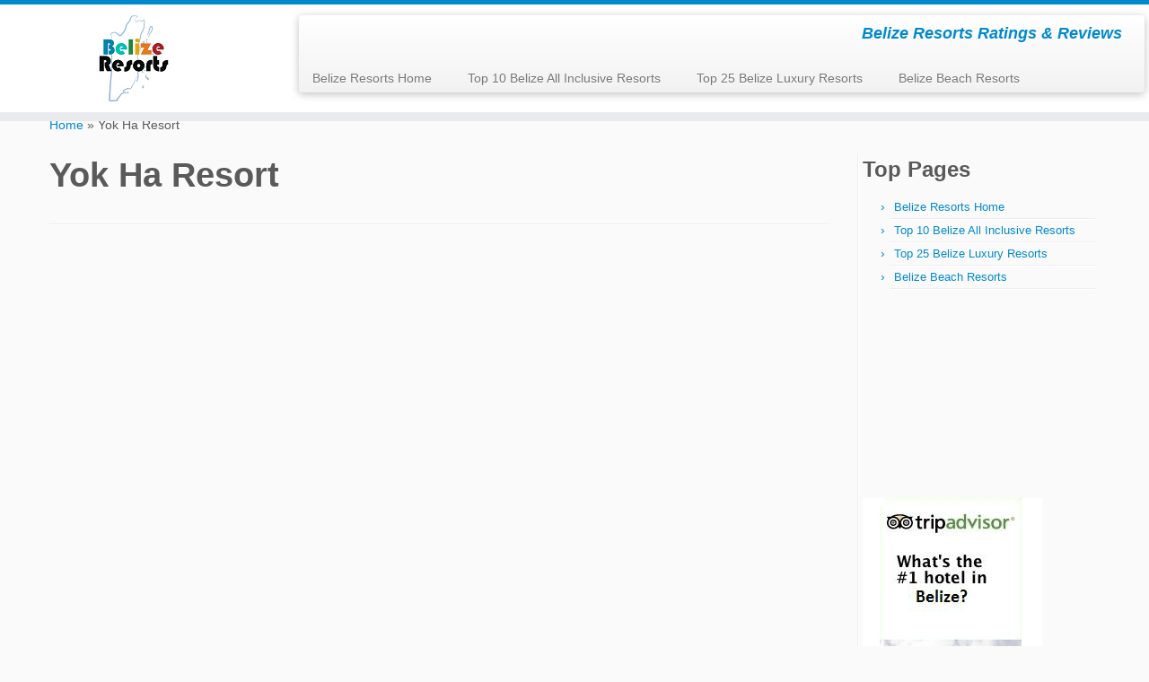

--- FILE ---
content_type: text/html; charset=UTF-8
request_url: https://belizeresorts.org/yok-ha-resort/
body_size: 23027
content:
<!DOCTYPE html>
<!--[if IE 7]>
<html class="ie ie7 no-js" lang="en-US" prefix="og: https://ogp.me/ns#">
<![endif]-->
<!--[if IE 8]>
<html class="ie ie8 no-js" lang="en-US" prefix="og: https://ogp.me/ns#">
<![endif]-->
<!--[if !(IE 7) | !(IE 8)  ]><!-->
<html class="no-js" lang="en-US" prefix="og: https://ogp.me/ns#">
<!--<![endif]-->
	<head><meta charset="UTF-8" /><script type="76807e829c48d508bc08523a-text/javascript">if(navigator.userAgent.match(/MSIE|Internet Explorer/i)||navigator.userAgent.match(/Trident\/7\..*?rv:11/i)){var href=document.location.href;if(!href.match(/[?&]nowprocket/)){if(href.indexOf("?")==-1){if(href.indexOf("#")==-1){document.location.href=href+"?nowprocket=1"}else{document.location.href=href.replace("#","?nowprocket=1#")}}else{if(href.indexOf("#")==-1){document.location.href=href+"&nowprocket=1"}else{document.location.href=href.replace("#","&nowprocket=1#")}}}}</script><script type="76807e829c48d508bc08523a-text/javascript">class RocketLazyLoadScripts{constructor(){this.triggerEvents=["keydown","mousedown","mousemove","touchmove","touchstart","touchend","wheel"],this.userEventHandler=this._triggerListener.bind(this),this.touchStartHandler=this._onTouchStart.bind(this),this.touchMoveHandler=this._onTouchMove.bind(this),this.touchEndHandler=this._onTouchEnd.bind(this),this.clickHandler=this._onClick.bind(this),this.interceptedClicks=[],window.addEventListener("pageshow",(e=>{this.persisted=e.persisted})),window.addEventListener("DOMContentLoaded",(()=>{this._preconnect3rdParties()})),this.delayedScripts={normal:[],async:[],defer:[]},this.allJQueries=[]}_addUserInteractionListener(e){document.hidden?e._triggerListener():(this.triggerEvents.forEach((t=>window.addEventListener(t,e.userEventHandler,{passive:!0}))),window.addEventListener("touchstart",e.touchStartHandler,{passive:!0}),window.addEventListener("mousedown",e.touchStartHandler),document.addEventListener("visibilitychange",e.userEventHandler))}_removeUserInteractionListener(){this.triggerEvents.forEach((e=>window.removeEventListener(e,this.userEventHandler,{passive:!0}))),document.removeEventListener("visibilitychange",this.userEventHandler)}_onTouchStart(e){"HTML"!==e.target.tagName&&(window.addEventListener("touchend",this.touchEndHandler),window.addEventListener("mouseup",this.touchEndHandler),window.addEventListener("touchmove",this.touchMoveHandler,{passive:!0}),window.addEventListener("mousemove",this.touchMoveHandler),e.target.addEventListener("click",this.clickHandler),this._renameDOMAttribute(e.target,"onclick","rocket-onclick"))}_onTouchMove(e){window.removeEventListener("touchend",this.touchEndHandler),window.removeEventListener("mouseup",this.touchEndHandler),window.removeEventListener("touchmove",this.touchMoveHandler,{passive:!0}),window.removeEventListener("mousemove",this.touchMoveHandler),e.target.removeEventListener("click",this.clickHandler),this._renameDOMAttribute(e.target,"rocket-onclick","onclick")}_onTouchEnd(e){window.removeEventListener("touchend",this.touchEndHandler),window.removeEventListener("mouseup",this.touchEndHandler),window.removeEventListener("touchmove",this.touchMoveHandler,{passive:!0}),window.removeEventListener("mousemove",this.touchMoveHandler)}_onClick(e){e.target.removeEventListener("click",this.clickHandler),this._renameDOMAttribute(e.target,"rocket-onclick","onclick"),this.interceptedClicks.push(e),e.preventDefault(),e.stopPropagation(),e.stopImmediatePropagation()}_replayClicks(){window.removeEventListener("touchstart",this.touchStartHandler,{passive:!0}),window.removeEventListener("mousedown",this.touchStartHandler),this.interceptedClicks.forEach((e=>{e.target.dispatchEvent(new MouseEvent("click",{view:e.view,bubbles:!0,cancelable:!0}))}))}_renameDOMAttribute(e,t,n){e.hasAttribute&&e.hasAttribute(t)&&(event.target.setAttribute(n,event.target.getAttribute(t)),event.target.removeAttribute(t))}_triggerListener(){this._removeUserInteractionListener(this),"loading"===document.readyState?document.addEventListener("DOMContentLoaded",this._loadEverythingNow.bind(this)):this._loadEverythingNow()}_preconnect3rdParties(){let e=[];document.querySelectorAll("script[type=rocketlazyloadscript]").forEach((t=>{if(t.hasAttribute("src")){const n=new URL(t.src).origin;n!==location.origin&&e.push({src:n,crossOrigin:t.crossOrigin||"module"===t.getAttribute("data-rocket-type")})}})),e=[...new Map(e.map((e=>[JSON.stringify(e),e]))).values()],this._batchInjectResourceHints(e,"preconnect")}async _loadEverythingNow(){this.lastBreath=Date.now(),this._delayEventListeners(),this._delayJQueryReady(this),this._handleDocumentWrite(),this._registerAllDelayedScripts(),this._preloadAllScripts(),await this._loadScriptsFromList(this.delayedScripts.normal),await this._loadScriptsFromList(this.delayedScripts.defer),await this._loadScriptsFromList(this.delayedScripts.async);try{await this._triggerDOMContentLoaded(),await this._triggerWindowLoad()}catch(e){}window.dispatchEvent(new Event("rocket-allScriptsLoaded")),this._replayClicks()}_registerAllDelayedScripts(){document.querySelectorAll("script[type=rocketlazyloadscript]").forEach((e=>{e.hasAttribute("src")?e.hasAttribute("async")&&!1!==e.async?this.delayedScripts.async.push(e):e.hasAttribute("defer")&&!1!==e.defer||"module"===e.getAttribute("data-rocket-type")?this.delayedScripts.defer.push(e):this.delayedScripts.normal.push(e):this.delayedScripts.normal.push(e)}))}async _transformScript(e){return await this._littleBreath(),new Promise((t=>{const n=document.createElement("script");[...e.attributes].forEach((e=>{let t=e.nodeName;"type"!==t&&("data-rocket-type"===t&&(t="type"),n.setAttribute(t,e.nodeValue))})),e.hasAttribute("src")?(n.addEventListener("load",t),n.addEventListener("error",t)):(n.text=e.text,t());try{e.parentNode.replaceChild(n,e)}catch(e){t()}}))}async _loadScriptsFromList(e){const t=e.shift();return t?(await this._transformScript(t),this._loadScriptsFromList(e)):Promise.resolve()}_preloadAllScripts(){this._batchInjectResourceHints([...this.delayedScripts.normal,...this.delayedScripts.defer,...this.delayedScripts.async],"preload")}_batchInjectResourceHints(e,t){var n=document.createDocumentFragment();e.forEach((e=>{if(e.src){const i=document.createElement("link");i.href=e.src,i.rel=t,"preconnect"!==t&&(i.as="script"),e.getAttribute&&"module"===e.getAttribute("data-rocket-type")&&(i.crossOrigin=!0),e.crossOrigin&&(i.crossOrigin=e.crossOrigin),n.appendChild(i)}})),document.head.appendChild(n)}_delayEventListeners(){let e={};function t(t,n){!function(t){function n(n){return e[t].eventsToRewrite.indexOf(n)>=0?"rocket-"+n:n}e[t]||(e[t]={originalFunctions:{add:t.addEventListener,remove:t.removeEventListener},eventsToRewrite:[]},t.addEventListener=function(){arguments[0]=n(arguments[0]),e[t].originalFunctions.add.apply(t,arguments)},t.removeEventListener=function(){arguments[0]=n(arguments[0]),e[t].originalFunctions.remove.apply(t,arguments)})}(t),e[t].eventsToRewrite.push(n)}function n(e,t){let n=e[t];Object.defineProperty(e,t,{get:()=>n||function(){},set(i){e["rocket"+t]=n=i}})}t(document,"DOMContentLoaded"),t(window,"DOMContentLoaded"),t(window,"load"),t(window,"pageshow"),t(document,"readystatechange"),n(document,"onreadystatechange"),n(window,"onload"),n(window,"onpageshow")}_delayJQueryReady(e){let t=window.jQuery;Object.defineProperty(window,"jQuery",{get:()=>t,set(n){if(n&&n.fn&&!e.allJQueries.includes(n)){n.fn.ready=n.fn.init.prototype.ready=function(t){e.domReadyFired?t.bind(document)(n):document.addEventListener("rocket-DOMContentLoaded",(()=>t.bind(document)(n)))};const t=n.fn.on;n.fn.on=n.fn.init.prototype.on=function(){if(this[0]===window){function e(e){return e.split(" ").map((e=>"load"===e||0===e.indexOf("load.")?"rocket-jquery-load":e)).join(" ")}"string"==typeof arguments[0]||arguments[0]instanceof String?arguments[0]=e(arguments[0]):"object"==typeof arguments[0]&&Object.keys(arguments[0]).forEach((t=>{delete Object.assign(arguments[0],{[e(t)]:arguments[0][t]})[t]}))}return t.apply(this,arguments),this},e.allJQueries.push(n)}t=n}})}async _triggerDOMContentLoaded(){this.domReadyFired=!0,await this._littleBreath(),document.dispatchEvent(new Event("rocket-DOMContentLoaded")),await this._littleBreath(),window.dispatchEvent(new Event("rocket-DOMContentLoaded")),await this._littleBreath(),document.dispatchEvent(new Event("rocket-readystatechange")),await this._littleBreath(),document.rocketonreadystatechange&&document.rocketonreadystatechange()}async _triggerWindowLoad(){await this._littleBreath(),window.dispatchEvent(new Event("rocket-load")),await this._littleBreath(),window.rocketonload&&window.rocketonload(),await this._littleBreath(),this.allJQueries.forEach((e=>e(window).trigger("rocket-jquery-load"))),await this._littleBreath();const e=new Event("rocket-pageshow");e.persisted=this.persisted,window.dispatchEvent(e),await this._littleBreath(),window.rocketonpageshow&&window.rocketonpageshow({persisted:this.persisted})}_handleDocumentWrite(){const e=new Map;document.write=document.writeln=function(t){const n=document.currentScript,i=document.createRange(),r=n.parentElement;let o=e.get(n);void 0===o&&(o=n.nextSibling,e.set(n,o));const s=document.createDocumentFragment();i.setStart(s,0),s.appendChild(i.createContextualFragment(t)),r.insertBefore(s,o)}}async _littleBreath(){Date.now()-this.lastBreath>45&&(await this._requestAnimFrame(),this.lastBreath=Date.now())}async _requestAnimFrame(){return document.hidden?new Promise((e=>setTimeout(e))):new Promise((e=>requestAnimationFrame(e)))}static run(){const e=new RocketLazyLoadScripts;e._addUserInteractionListener(e)}}RocketLazyLoadScripts.run();</script>
		
		<meta http-equiv="X-UA-Compatible" content="IE=EDGE" />
		<meta name="viewport" content="width=device-width, initial-scale=1.0" />
        <link rel="profile"  href="https://gmpg.org/xfn/11" />
		<link rel="pingback" href="https://belizeresorts.org/xmlrpc.php" />
		<script type="rocketlazyloadscript">(function(html){html.className = html.className.replace(/\bno-js\b/,'js')})(document.documentElement);</script>

<!-- Search Engine Optimization by Rank Math PRO - https://rankmath.com/ -->
<title>Yok Ha Resort</title>
<meta name="description" content="There are hundreds of beautiful resorts in Belize. As the country&#039;s number one money maker is tourism, Belize has developed and built many different types of"/>
<meta name="robots" content="follow, index, max-snippet:-1, max-video-preview:-1, max-image-preview:large"/>
<link rel="canonical" href="https://belizeresorts.org/yok-ha-resort/" />
<meta property="og:locale" content="en_US" />
<meta property="og:type" content="article" />
<meta property="og:title" content="Yok Ha Resort" />
<meta property="og:description" content="There are hundreds of beautiful resorts in Belize. As the country&#039;s number one money maker is tourism, Belize has developed and built many different types of" />
<meta property="og:url" content="https://belizeresorts.org/yok-ha-resort/" />
<meta property="og:site_name" content="Belize Resorts" />
<meta property="article:publisher" content="https://www.facebook.com/BelizeResorts/" />
<meta property="og:updated_time" content="2023-01-02T05:54:02+00:00" />
<meta property="og:image" content="https://belizeresorts.org/wp-content/uploads/2014/10/Las-Terrazas-Resort-and-Residences-4.jpg" />
<meta property="og:image:secure_url" content="https://belizeresorts.org/wp-content/uploads/2014/10/Las-Terrazas-Resort-and-Residences-4.jpg" />
<meta property="og:image:width" content="1000" />
<meta property="og:image:height" content="641" />
<meta property="og:image:alt" content="beach resorts in belize" />
<meta property="og:image:type" content="image/jpeg" />
<meta property="article:published_time" content="2016-03-02T23:42:33+00:00" />
<meta property="article:modified_time" content="2023-01-02T05:54:02+00:00" />
<meta name="twitter:card" content="summary_large_image" />
<meta name="twitter:title" content="Yok Ha Resort" />
<meta name="twitter:description" content="There are hundreds of beautiful resorts in Belize. As the country&#039;s number one money maker is tourism, Belize has developed and built many different types of" />
<meta name="twitter:image" content="https://belizeresorts.org/wp-content/uploads/2014/10/Las-Terrazas-Resort-and-Residences-4.jpg" />
<meta name="twitter:label1" content="Time to read" />
<meta name="twitter:data1" content="2 minutes" />
<script type="application/ld+json" class="rank-math-schema-pro">{"@context":"https://schema.org","@graph":[{"@type":"Place","@id":"https://belizeresorts.org/#place","address":{"@type":"PostalAddress","streetAddress":"99 Paradise Road","addressLocality":"San Pedro","addressRegion":"Ambergris Caye","postalCode":"00000","addressCountry":"Belize"}},{"@type":["TravelAgency","Organization"],"@id":"https://belizeresorts.org/#organization","name":"Belize Resorts","url":"https://belizeresorts.org","sameAs":["https://www.facebook.com/BelizeResorts/"],"email":"grant@belizeresorts.com","address":{"@type":"PostalAddress","streetAddress":"99 Paradise Road","addressLocality":"San Pedro","addressRegion":"Ambergris Caye","postalCode":"00000","addressCountry":"Belize"},"logo":{"@type":"ImageObject","@id":"https://belizeresorts.org/#logo","url":"https://belizeresorts.org/wp-content/uploads/2017/03/cropped-Belize-Resorts-logo-512x512a.png","contentUrl":"https://belizeresorts.org/wp-content/uploads/2017/03/cropped-Belize-Resorts-logo-512x512a.png","caption":"Belize Resorts","inLanguage":"en-US","width":"512","height":"512"},"openingHours":["Monday,Tuesday,Wednesday,Thursday,Friday,Saturday,Sunday 09:00-5:00"],"location":{"@id":"https://belizeresorts.org/#place"},"image":{"@id":"https://belizeresorts.org/#logo"}},{"@type":"WebSite","@id":"https://belizeresorts.org/#website","url":"https://belizeresorts.org","name":"Belize Resorts","publisher":{"@id":"https://belizeresorts.org/#organization"},"inLanguage":"en-US"},{"@type":"ImageObject","@id":"http://belizeresorts.org/wp-content/uploads/2014/10/Las-Terrazas-Resort-and-Residences-4.jpg","url":"http://belizeresorts.org/wp-content/uploads/2014/10/Las-Terrazas-Resort-and-Residences-4.jpg","width":"200","height":"200","inLanguage":"en-US"},{"@type":"WebPage","@id":"https://belizeresorts.org/yok-ha-resort/#webpage","url":"https://belizeresorts.org/yok-ha-resort/","name":"Yok Ha Resort","datePublished":"2016-03-02T23:42:33+00:00","dateModified":"2023-01-02T05:54:02+00:00","isPartOf":{"@id":"https://belizeresorts.org/#website"},"primaryImageOfPage":{"@id":"http://belizeresorts.org/wp-content/uploads/2014/10/Las-Terrazas-Resort-and-Residences-4.jpg"},"inLanguage":"en-US"},{"@type":"Person","@id":"https://belizeresorts.org/yok-ha-resort/#author","name":"Grant","image":{"@type":"ImageObject","@id":"https://secure.gravatar.com/avatar/c6f356b53e067b5bb331d4f84314475a?s=96&amp;d=mm&amp;r=g","url":"https://secure.gravatar.com/avatar/c6f356b53e067b5bb331d4f84314475a?s=96&amp;d=mm&amp;r=g","caption":"Grant","inLanguage":"en-US"},"worksFor":{"@id":"https://belizeresorts.org/#organization"}},{"@type":"Article","headline":"Yok Ha Resort","datePublished":"2016-03-02T23:42:33+00:00","dateModified":"2023-01-02T05:54:02+00:00","author":{"@id":"https://belizeresorts.org/yok-ha-resort/#author","name":"Grant"},"publisher":{"@id":"https://belizeresorts.org/#organization"},"description":"There are hundreds of beautiful resorts in Belize. As the country&#039;s number one money maker is tourism, Belize has developed and built many different types of","name":"Yok Ha Resort","@id":"https://belizeresorts.org/yok-ha-resort/#richSnippet","isPartOf":{"@id":"https://belizeresorts.org/yok-ha-resort/#webpage"},"image":{"@id":"http://belizeresorts.org/wp-content/uploads/2014/10/Las-Terrazas-Resort-and-Residences-4.jpg"},"inLanguage":"en-US","mainEntityOfPage":{"@id":"https://belizeresorts.org/yok-ha-resort/#webpage"}}]}</script>
<!-- /Rank Math WordPress SEO plugin -->

<link rel='dns-prefetch' href='//stats.wp.com' />
<link rel="alternate" type="application/rss+xml" title="Belize Resorts &raquo; Feed" href="https://belizeresorts.org/feed/" />
<link rel="alternate" type="application/rss+xml" title="Belize Resorts &raquo; Comments Feed" href="https://belizeresorts.org/comments/feed/" />
<script type="rocketlazyloadscript" data-rocket-type="text/javascript">
/* <![CDATA[ */
window._wpemojiSettings = {"baseUrl":"https:\/\/s.w.org\/images\/core\/emoji\/15.0.3\/72x72\/","ext":".png","svgUrl":"https:\/\/s.w.org\/images\/core\/emoji\/15.0.3\/svg\/","svgExt":".svg","source":{"concatemoji":"https:\/\/belizeresorts.org\/wp-includes\/js\/wp-emoji-release.min.js?ver=6.5.2"}};
/*! This file is auto-generated */
!function(i,n){var o,s,e;function c(e){try{var t={supportTests:e,timestamp:(new Date).valueOf()};sessionStorage.setItem(o,JSON.stringify(t))}catch(e){}}function p(e,t,n){e.clearRect(0,0,e.canvas.width,e.canvas.height),e.fillText(t,0,0);var t=new Uint32Array(e.getImageData(0,0,e.canvas.width,e.canvas.height).data),r=(e.clearRect(0,0,e.canvas.width,e.canvas.height),e.fillText(n,0,0),new Uint32Array(e.getImageData(0,0,e.canvas.width,e.canvas.height).data));return t.every(function(e,t){return e===r[t]})}function u(e,t,n){switch(t){case"flag":return n(e,"\ud83c\udff3\ufe0f\u200d\u26a7\ufe0f","\ud83c\udff3\ufe0f\u200b\u26a7\ufe0f")?!1:!n(e,"\ud83c\uddfa\ud83c\uddf3","\ud83c\uddfa\u200b\ud83c\uddf3")&&!n(e,"\ud83c\udff4\udb40\udc67\udb40\udc62\udb40\udc65\udb40\udc6e\udb40\udc67\udb40\udc7f","\ud83c\udff4\u200b\udb40\udc67\u200b\udb40\udc62\u200b\udb40\udc65\u200b\udb40\udc6e\u200b\udb40\udc67\u200b\udb40\udc7f");case"emoji":return!n(e,"\ud83d\udc26\u200d\u2b1b","\ud83d\udc26\u200b\u2b1b")}return!1}function f(e,t,n){var r="undefined"!=typeof WorkerGlobalScope&&self instanceof WorkerGlobalScope?new OffscreenCanvas(300,150):i.createElement("canvas"),a=r.getContext("2d",{willReadFrequently:!0}),o=(a.textBaseline="top",a.font="600 32px Arial",{});return e.forEach(function(e){o[e]=t(a,e,n)}),o}function t(e){var t=i.createElement("script");t.src=e,t.defer=!0,i.head.appendChild(t)}"undefined"!=typeof Promise&&(o="wpEmojiSettingsSupports",s=["flag","emoji"],n.supports={everything:!0,everythingExceptFlag:!0},e=new Promise(function(e){i.addEventListener("DOMContentLoaded",e,{once:!0})}),new Promise(function(t){var n=function(){try{var e=JSON.parse(sessionStorage.getItem(o));if("object"==typeof e&&"number"==typeof e.timestamp&&(new Date).valueOf()<e.timestamp+604800&&"object"==typeof e.supportTests)return e.supportTests}catch(e){}return null}();if(!n){if("undefined"!=typeof Worker&&"undefined"!=typeof OffscreenCanvas&&"undefined"!=typeof URL&&URL.createObjectURL&&"undefined"!=typeof Blob)try{var e="postMessage("+f.toString()+"("+[JSON.stringify(s),u.toString(),p.toString()].join(",")+"));",r=new Blob([e],{type:"text/javascript"}),a=new Worker(URL.createObjectURL(r),{name:"wpTestEmojiSupports"});return void(a.onmessage=function(e){c(n=e.data),a.terminate(),t(n)})}catch(e){}c(n=f(s,u,p))}t(n)}).then(function(e){for(var t in e)n.supports[t]=e[t],n.supports.everything=n.supports.everything&&n.supports[t],"flag"!==t&&(n.supports.everythingExceptFlag=n.supports.everythingExceptFlag&&n.supports[t]);n.supports.everythingExceptFlag=n.supports.everythingExceptFlag&&!n.supports.flag,n.DOMReady=!1,n.readyCallback=function(){n.DOMReady=!0}}).then(function(){return e}).then(function(){var e;n.supports.everything||(n.readyCallback(),(e=n.source||{}).concatemoji?t(e.concatemoji):e.wpemoji&&e.twemoji&&(t(e.twemoji),t(e.wpemoji)))}))}((window,document),window._wpemojiSettings);
/* ]]> */
</script>
<style type="text/css" media="all">
.wpautoterms-footer{background-color:#ffffff;text-align:center;}
.wpautoterms-footer a{color:#000000;font-family:Arial, sans-serif;font-size:14px;}
.wpautoterms-footer .separator{color:#cccccc;font-family:Arial, sans-serif;font-size:14px;}</style>
<style id='wp-emoji-styles-inline-css' type='text/css'>

	img.wp-smiley, img.emoji {
		display: inline !important;
		border: none !important;
		box-shadow: none !important;
		height: 1em !important;
		width: 1em !important;
		margin: 0 0.07em !important;
		vertical-align: -0.1em !important;
		background: none !important;
		padding: 0 !important;
	}
</style>
<link rel='stylesheet' id='wp-block-library-css' href='https://belizeresorts.org/wp-includes/css/dist/block-library/style.min.css?ver=6.5.2' type='text/css' media='all' />
<style id='wp-block-library-inline-css' type='text/css'>
.has-text-align-justify{text-align:justify;}
</style>
<link rel='stylesheet' id='mediaelement-css' href='https://belizeresorts.org/wp-includes/js/mediaelement/mediaelementplayer-legacy.min.css?ver=4.2.17' type='text/css' media='all' />
<link rel='stylesheet' id='wp-mediaelement-css' href='https://belizeresorts.org/wp-includes/js/mediaelement/wp-mediaelement.min.css?ver=6.5.2' type='text/css' media='all' />
<style id='jetpack-sharing-buttons-style-inline-css' type='text/css'>
.jetpack-sharing-buttons__services-list{display:flex;flex-direction:row;flex-wrap:wrap;gap:0;list-style-type:none;margin:5px;padding:0}.jetpack-sharing-buttons__services-list.has-small-icon-size{font-size:12px}.jetpack-sharing-buttons__services-list.has-normal-icon-size{font-size:16px}.jetpack-sharing-buttons__services-list.has-large-icon-size{font-size:24px}.jetpack-sharing-buttons__services-list.has-huge-icon-size{font-size:36px}@media print{.jetpack-sharing-buttons__services-list{display:none!important}}.editor-styles-wrapper .wp-block-jetpack-sharing-buttons{gap:0;padding-inline-start:0}ul.jetpack-sharing-buttons__services-list.has-background{padding:1.25em 2.375em}
</style>
<style id='rank-math-toc-block-style-inline-css' type='text/css'>
.wp-block-rank-math-toc-block nav ol{counter-reset:item}.wp-block-rank-math-toc-block nav ol li{display:block}.wp-block-rank-math-toc-block nav ol li:before{content:counters(item, ".") ". ";counter-increment:item}

</style>
<link rel='stylesheet' id='awsm-ead-public-css' href='https://belizeresorts.org/wp-content/plugins/embed-any-document/css/embed-public.min.css?ver=2.7.4' type='text/css' media='all' />
<style id='classic-theme-styles-inline-css' type='text/css'>
/*! This file is auto-generated */
.wp-block-button__link{color:#fff;background-color:#32373c;border-radius:9999px;box-shadow:none;text-decoration:none;padding:calc(.667em + 2px) calc(1.333em + 2px);font-size:1.125em}.wp-block-file__button{background:#32373c;color:#fff;text-decoration:none}
</style>
<style id='global-styles-inline-css' type='text/css'>
body{--wp--preset--color--black: #000000;--wp--preset--color--cyan-bluish-gray: #abb8c3;--wp--preset--color--white: #ffffff;--wp--preset--color--pale-pink: #f78da7;--wp--preset--color--vivid-red: #cf2e2e;--wp--preset--color--luminous-vivid-orange: #ff6900;--wp--preset--color--luminous-vivid-amber: #fcb900;--wp--preset--color--light-green-cyan: #7bdcb5;--wp--preset--color--vivid-green-cyan: #00d084;--wp--preset--color--pale-cyan-blue: #8ed1fc;--wp--preset--color--vivid-cyan-blue: #0693e3;--wp--preset--color--vivid-purple: #9b51e0;--wp--preset--gradient--vivid-cyan-blue-to-vivid-purple: linear-gradient(135deg,rgba(6,147,227,1) 0%,rgb(155,81,224) 100%);--wp--preset--gradient--light-green-cyan-to-vivid-green-cyan: linear-gradient(135deg,rgb(122,220,180) 0%,rgb(0,208,130) 100%);--wp--preset--gradient--luminous-vivid-amber-to-luminous-vivid-orange: linear-gradient(135deg,rgba(252,185,0,1) 0%,rgba(255,105,0,1) 100%);--wp--preset--gradient--luminous-vivid-orange-to-vivid-red: linear-gradient(135deg,rgba(255,105,0,1) 0%,rgb(207,46,46) 100%);--wp--preset--gradient--very-light-gray-to-cyan-bluish-gray: linear-gradient(135deg,rgb(238,238,238) 0%,rgb(169,184,195) 100%);--wp--preset--gradient--cool-to-warm-spectrum: linear-gradient(135deg,rgb(74,234,220) 0%,rgb(151,120,209) 20%,rgb(207,42,186) 40%,rgb(238,44,130) 60%,rgb(251,105,98) 80%,rgb(254,248,76) 100%);--wp--preset--gradient--blush-light-purple: linear-gradient(135deg,rgb(255,206,236) 0%,rgb(152,150,240) 100%);--wp--preset--gradient--blush-bordeaux: linear-gradient(135deg,rgb(254,205,165) 0%,rgb(254,45,45) 50%,rgb(107,0,62) 100%);--wp--preset--gradient--luminous-dusk: linear-gradient(135deg,rgb(255,203,112) 0%,rgb(199,81,192) 50%,rgb(65,88,208) 100%);--wp--preset--gradient--pale-ocean: linear-gradient(135deg,rgb(255,245,203) 0%,rgb(182,227,212) 50%,rgb(51,167,181) 100%);--wp--preset--gradient--electric-grass: linear-gradient(135deg,rgb(202,248,128) 0%,rgb(113,206,126) 100%);--wp--preset--gradient--midnight: linear-gradient(135deg,rgb(2,3,129) 0%,rgb(40,116,252) 100%);--wp--preset--font-size--small: 13px;--wp--preset--font-size--medium: 20px;--wp--preset--font-size--large: 36px;--wp--preset--font-size--x-large: 42px;--wp--preset--spacing--20: 0.44rem;--wp--preset--spacing--30: 0.67rem;--wp--preset--spacing--40: 1rem;--wp--preset--spacing--50: 1.5rem;--wp--preset--spacing--60: 2.25rem;--wp--preset--spacing--70: 3.38rem;--wp--preset--spacing--80: 5.06rem;--wp--preset--shadow--natural: 6px 6px 9px rgba(0, 0, 0, 0.2);--wp--preset--shadow--deep: 12px 12px 50px rgba(0, 0, 0, 0.4);--wp--preset--shadow--sharp: 6px 6px 0px rgba(0, 0, 0, 0.2);--wp--preset--shadow--outlined: 6px 6px 0px -3px rgba(255, 255, 255, 1), 6px 6px rgba(0, 0, 0, 1);--wp--preset--shadow--crisp: 6px 6px 0px rgba(0, 0, 0, 1);}:where(.is-layout-flex){gap: 0.5em;}:where(.is-layout-grid){gap: 0.5em;}body .is-layout-flow > .alignleft{float: left;margin-inline-start: 0;margin-inline-end: 2em;}body .is-layout-flow > .alignright{float: right;margin-inline-start: 2em;margin-inline-end: 0;}body .is-layout-flow > .aligncenter{margin-left: auto !important;margin-right: auto !important;}body .is-layout-constrained > .alignleft{float: left;margin-inline-start: 0;margin-inline-end: 2em;}body .is-layout-constrained > .alignright{float: right;margin-inline-start: 2em;margin-inline-end: 0;}body .is-layout-constrained > .aligncenter{margin-left: auto !important;margin-right: auto !important;}body .is-layout-constrained > :where(:not(.alignleft):not(.alignright):not(.alignfull)){max-width: var(--wp--style--global--content-size);margin-left: auto !important;margin-right: auto !important;}body .is-layout-constrained > .alignwide{max-width: var(--wp--style--global--wide-size);}body .is-layout-flex{display: flex;}body .is-layout-flex{flex-wrap: wrap;align-items: center;}body .is-layout-flex > *{margin: 0;}body .is-layout-grid{display: grid;}body .is-layout-grid > *{margin: 0;}:where(.wp-block-columns.is-layout-flex){gap: 2em;}:where(.wp-block-columns.is-layout-grid){gap: 2em;}:where(.wp-block-post-template.is-layout-flex){gap: 1.25em;}:where(.wp-block-post-template.is-layout-grid){gap: 1.25em;}.has-black-color{color: var(--wp--preset--color--black) !important;}.has-cyan-bluish-gray-color{color: var(--wp--preset--color--cyan-bluish-gray) !important;}.has-white-color{color: var(--wp--preset--color--white) !important;}.has-pale-pink-color{color: var(--wp--preset--color--pale-pink) !important;}.has-vivid-red-color{color: var(--wp--preset--color--vivid-red) !important;}.has-luminous-vivid-orange-color{color: var(--wp--preset--color--luminous-vivid-orange) !important;}.has-luminous-vivid-amber-color{color: var(--wp--preset--color--luminous-vivid-amber) !important;}.has-light-green-cyan-color{color: var(--wp--preset--color--light-green-cyan) !important;}.has-vivid-green-cyan-color{color: var(--wp--preset--color--vivid-green-cyan) !important;}.has-pale-cyan-blue-color{color: var(--wp--preset--color--pale-cyan-blue) !important;}.has-vivid-cyan-blue-color{color: var(--wp--preset--color--vivid-cyan-blue) !important;}.has-vivid-purple-color{color: var(--wp--preset--color--vivid-purple) !important;}.has-black-background-color{background-color: var(--wp--preset--color--black) !important;}.has-cyan-bluish-gray-background-color{background-color: var(--wp--preset--color--cyan-bluish-gray) !important;}.has-white-background-color{background-color: var(--wp--preset--color--white) !important;}.has-pale-pink-background-color{background-color: var(--wp--preset--color--pale-pink) !important;}.has-vivid-red-background-color{background-color: var(--wp--preset--color--vivid-red) !important;}.has-luminous-vivid-orange-background-color{background-color: var(--wp--preset--color--luminous-vivid-orange) !important;}.has-luminous-vivid-amber-background-color{background-color: var(--wp--preset--color--luminous-vivid-amber) !important;}.has-light-green-cyan-background-color{background-color: var(--wp--preset--color--light-green-cyan) !important;}.has-vivid-green-cyan-background-color{background-color: var(--wp--preset--color--vivid-green-cyan) !important;}.has-pale-cyan-blue-background-color{background-color: var(--wp--preset--color--pale-cyan-blue) !important;}.has-vivid-cyan-blue-background-color{background-color: var(--wp--preset--color--vivid-cyan-blue) !important;}.has-vivid-purple-background-color{background-color: var(--wp--preset--color--vivid-purple) !important;}.has-black-border-color{border-color: var(--wp--preset--color--black) !important;}.has-cyan-bluish-gray-border-color{border-color: var(--wp--preset--color--cyan-bluish-gray) !important;}.has-white-border-color{border-color: var(--wp--preset--color--white) !important;}.has-pale-pink-border-color{border-color: var(--wp--preset--color--pale-pink) !important;}.has-vivid-red-border-color{border-color: var(--wp--preset--color--vivid-red) !important;}.has-luminous-vivid-orange-border-color{border-color: var(--wp--preset--color--luminous-vivid-orange) !important;}.has-luminous-vivid-amber-border-color{border-color: var(--wp--preset--color--luminous-vivid-amber) !important;}.has-light-green-cyan-border-color{border-color: var(--wp--preset--color--light-green-cyan) !important;}.has-vivid-green-cyan-border-color{border-color: var(--wp--preset--color--vivid-green-cyan) !important;}.has-pale-cyan-blue-border-color{border-color: var(--wp--preset--color--pale-cyan-blue) !important;}.has-vivid-cyan-blue-border-color{border-color: var(--wp--preset--color--vivid-cyan-blue) !important;}.has-vivid-purple-border-color{border-color: var(--wp--preset--color--vivid-purple) !important;}.has-vivid-cyan-blue-to-vivid-purple-gradient-background{background: var(--wp--preset--gradient--vivid-cyan-blue-to-vivid-purple) !important;}.has-light-green-cyan-to-vivid-green-cyan-gradient-background{background: var(--wp--preset--gradient--light-green-cyan-to-vivid-green-cyan) !important;}.has-luminous-vivid-amber-to-luminous-vivid-orange-gradient-background{background: var(--wp--preset--gradient--luminous-vivid-amber-to-luminous-vivid-orange) !important;}.has-luminous-vivid-orange-to-vivid-red-gradient-background{background: var(--wp--preset--gradient--luminous-vivid-orange-to-vivid-red) !important;}.has-very-light-gray-to-cyan-bluish-gray-gradient-background{background: var(--wp--preset--gradient--very-light-gray-to-cyan-bluish-gray) !important;}.has-cool-to-warm-spectrum-gradient-background{background: var(--wp--preset--gradient--cool-to-warm-spectrum) !important;}.has-blush-light-purple-gradient-background{background: var(--wp--preset--gradient--blush-light-purple) !important;}.has-blush-bordeaux-gradient-background{background: var(--wp--preset--gradient--blush-bordeaux) !important;}.has-luminous-dusk-gradient-background{background: var(--wp--preset--gradient--luminous-dusk) !important;}.has-pale-ocean-gradient-background{background: var(--wp--preset--gradient--pale-ocean) !important;}.has-electric-grass-gradient-background{background: var(--wp--preset--gradient--electric-grass) !important;}.has-midnight-gradient-background{background: var(--wp--preset--gradient--midnight) !important;}.has-small-font-size{font-size: var(--wp--preset--font-size--small) !important;}.has-medium-font-size{font-size: var(--wp--preset--font-size--medium) !important;}.has-large-font-size{font-size: var(--wp--preset--font-size--large) !important;}.has-x-large-font-size{font-size: var(--wp--preset--font-size--x-large) !important;}
.wp-block-navigation a:where(:not(.wp-element-button)){color: inherit;}
:where(.wp-block-post-template.is-layout-flex){gap: 1.25em;}:where(.wp-block-post-template.is-layout-grid){gap: 1.25em;}
:where(.wp-block-columns.is-layout-flex){gap: 2em;}:where(.wp-block-columns.is-layout-grid){gap: 2em;}
.wp-block-pullquote{font-size: 1.5em;line-height: 1.6;}
</style>
<link data-minify="1" rel='stylesheet' id='wpautoterms_css-css' href='https://belizeresorts.org/wp-content/cache/min/1/wp-content/plugins/auto-terms-of-service-and-privacy-policy/css/wpautoterms.css?ver=1683054884' type='text/css' media='all' />
<link rel='stylesheet' id='wpblooom-css' href='https://belizeresorts.org/wp-content/plugins/blooom/public/css/wpblooom-public.css?ver=1.5.1' type='text/css' media='all' />
<link data-minify="1" rel='stylesheet' id='customizr-fa-css' href='https://belizeresorts.org/wp-content/cache/min/1/wp-content/themes/customizr/assets/shared/fonts/fa/css/fontawesome-all.min.css?ver=1683054884' type='text/css' media='all' />
<link rel='stylesheet' id='customizr-common-css' href='https://belizeresorts.org/wp-content/themes/customizr/inc/assets/css/tc_common.min.css?ver=4.4.22' type='text/css' media='all' />
<link rel='stylesheet' id='customizr-skin-css' href='https://belizeresorts.org/wp-content/themes/customizr/inc/assets/css/blue.min.css?ver=4.4.22' type='text/css' media='all' />
<style id='customizr-skin-inline-css' type='text/css'>

            body,.navbar .nav>li>a {
              font-size : 14px;
              line-height : 1.6em;
            }
table { border-collapse: separate; }
                           body table { border-collapse: collapse; }
                          
.social-links .social-icon:before { content: none } 
.site-logo img.sticky {
                display: none;
             }

            .sticky-enabled .tc-sticky-logo-on .site-logo img {
                display: none;
             }

            .sticky-enabled .tc-sticky-logo-on .site-logo img.sticky{
                display: inline-block;
            }

          .comments-link .tc-comment-bubble {
            color: #F00;
            border: 2px solid #F00;
          }
          .comments-link .tc-comment-bubble:before {
            border-color: #F00;
          }
        
</style>
<link rel='stylesheet' id='customizr-style-css' href='https://belizeresorts.org/wp-content/themes/customizr/style.css?ver=4.4.22' type='text/css' media='all' />
<link rel='stylesheet' id='fancyboxcss-css' href='https://belizeresorts.org/wp-content/themes/customizr/assets/front/js/libs/fancybox/jquery.fancybox-1.3.4.min.css?ver=6.5.2' type='text/css' media='all' />
<style id='rocket-lazyload-inline-css' type='text/css'>
.rll-youtube-player{position:relative;padding-bottom:56.23%;height:0;overflow:hidden;max-width:100%;}.rll-youtube-player:focus-within{outline: 2px solid currentColor;outline-offset: 5px;}.rll-youtube-player iframe{position:absolute;top:0;left:0;width:100%;height:100%;z-index:100;background:0 0}.rll-youtube-player img{bottom:0;display:block;left:0;margin:auto;max-width:100%;width:100%;position:absolute;right:0;top:0;border:none;height:auto;-webkit-transition:.4s all;-moz-transition:.4s all;transition:.4s all}.rll-youtube-player img:hover{-webkit-filter:brightness(75%)}.rll-youtube-player .play{height:100%;width:100%;left:0;top:0;position:absolute;background:url(https://belizeresorts.org/wp-content/plugins/wp-rocket/assets/img/youtube.png) no-repeat center;background-color: transparent !important;cursor:pointer;border:none;}.wp-embed-responsive .wp-has-aspect-ratio .rll-youtube-player{position:absolute;padding-bottom:0;width:100%;height:100%;top:0;bottom:0;left:0;right:0}
</style>
<link data-minify="1" rel='stylesheet' id='jetpack_css-css' href='https://belizeresorts.org/wp-content/cache/min/1/wp-content/plugins/jetpack/css/jetpack.css?ver=1683054884' type='text/css' media='all' />
<script type="rocketlazyloadscript" data-rocket-type="text/javascript" id="nb-jquery" src="https://belizeresorts.org/wp-includes/js/jquery/jquery.min.js?ver=3.7.1" id="jquery-core-js" defer></script>
<script type="rocketlazyloadscript" data-rocket-type="text/javascript" src="https://belizeresorts.org/wp-includes/js/jquery/jquery-migrate.min.js?ver=3.4.1" id="jquery-migrate-js" defer></script>
<script type="rocketlazyloadscript" data-rocket-type="text/javascript" src="https://belizeresorts.org/wp-includes/js/dist/vendor/wp-polyfill-inert.min.js?ver=3.1.2" id="wp-polyfill-inert-js" defer></script>
<script type="rocketlazyloadscript" data-rocket-type="text/javascript" src="https://belizeresorts.org/wp-includes/js/dist/vendor/regenerator-runtime.min.js?ver=0.14.0" id="regenerator-runtime-js" defer></script>
<script type="rocketlazyloadscript" data-rocket-type="text/javascript" src="https://belizeresorts.org/wp-includes/js/dist/vendor/wp-polyfill.min.js?ver=3.15.0" id="wp-polyfill-js"></script>
<script type="rocketlazyloadscript" data-rocket-type="text/javascript" src="https://belizeresorts.org/wp-includes/js/dist/dom-ready.min.js?ver=f77871ff7694fffea381" id="wp-dom-ready-js" defer></script>
<script type="rocketlazyloadscript" data-minify="1" data-rocket-type="text/javascript" src="https://belizeresorts.org/wp-content/cache/min/1/wp-content/plugins/auto-terms-of-service-and-privacy-policy/js/base.js?ver=1683054884" id="wpautoterms_base-js" defer></script>
<script type="rocketlazyloadscript" data-minify="1" data-rocket-type="text/javascript" src="https://belizeresorts.org/wp-content/cache/min/1/wp-content/plugins/blooom/public/js/wpblooom-public.js?ver=1683054884" id="wpblooom-js" defer></script>
<script type="76807e829c48d508bc08523a-text/javascript" id="seo-automated-link-building-js-extra">
/* <![CDATA[ */
var seoAutomatedLinkBuilding = {"ajaxUrl":"https:\/\/belizeresorts.org\/wp-admin\/admin-ajax.php"};
/* ]]> */
</script>
<script type="rocketlazyloadscript" data-minify="1" data-rocket-type="text/javascript" src="https://belizeresorts.org/wp-content/cache/min/1/wp-content/plugins/seo-automated-link-building/js/seo-automated-link-building.js?ver=1683054884" id="seo-automated-link-building-js" defer></script>
<script type="rocketlazyloadscript" data-rocket-type="text/javascript" src="https://belizeresorts.org/wp-content/themes/customizr/assets/front/js/libs/fancybox/jquery.fancybox-1.3.4.min.js?ver=4.4.22" id="tc-fancybox-js" defer></script>
<script type="rocketlazyloadscript" data-rocket-type="text/javascript" src="https://belizeresorts.org/wp-includes/js/underscore.min.js?ver=1.13.4" id="underscore-js" defer></script>
<script type="76807e829c48d508bc08523a-text/javascript" id="tc-scripts-js-extra">
/* <![CDATA[ */
var TCParams = {"_disabled":[],"FancyBoxState":"1","FancyBoxAutoscale":"1","SliderName":"","SliderDelay":"","SliderHover":"1","centerSliderImg":"1","SmoothScroll":{"Enabled":true,"Options":{"touchpadSupport":false}},"anchorSmoothScroll":"linear","anchorSmoothScrollExclude":{"simple":["[class*=edd]",".tc-carousel-control",".carousel-control","[data-toggle=\"modal\"]","[data-toggle=\"dropdown\"]","[data-toggle=\"tooltip\"]","[data-toggle=\"popover\"]","[data-toggle=\"collapse\"]","[data-toggle=\"tab\"]","[data-toggle=\"pill\"]","[class*=upme]","[class*=um-]"],"deep":{"classes":[],"ids":[]}},"ReorderBlocks":"1","centerAllImg":"1","HasComments":"","LeftSidebarClass":".span3.left.tc-sidebar","RightSidebarClass":".span3.right.tc-sidebar","LoadModernizr":"1","stickyCustomOffset":{"_initial":0,"_scrolling":0,"options":{"_static":true,"_element":""}},"stickyHeader":"1","dropdowntoViewport":"1","timerOnScrollAllBrowsers":"1","extLinksStyle":"","extLinksTargetExt":"1","extLinksSkipSelectors":{"classes":["btn","button"],"ids":[]},"dropcapEnabled":"","dropcapWhere":{"post":"","page":""},"dropcapMinWords":"50","dropcapSkipSelectors":{"tags":["IMG","IFRAME","H1","H2","H3","H4","H5","H6","BLOCKQUOTE","UL","OL"],"classes":["btn","tc-placeholder-wrap"],"id":[]},"imgSmartLoadEnabled":"1","imgSmartLoadOpts":{"parentSelectors":[".article-container",".__before_main_wrapper",".widget-front"],"opts":{"excludeImg":[".tc-holder-img"]}},"imgSmartLoadsForSliders":"","goldenRatio":"1.618","gridGoldenRatioLimit":"350","isSecondMenuEnabled":"","secondMenuRespSet":"in-sn-before","isParallaxOn":"1","parallaxRatio":"0.55","pluginCompats":[],"adminAjaxUrl":"https:\/\/belizeresorts.org\/wp-admin\/admin-ajax.php","ajaxUrl":"https:\/\/belizeresorts.org\/?czrajax=1","frontNonce":{"id":"CZRFrontNonce","handle":"8a3a11f3c1"},"isDevMode":"","isModernStyle":"","i18n":{"Permanently dismiss":"Permanently dismiss"},"version":"4.4.22","frontNotifications":{"styleSwitcher":{"enabled":false,"content":"","dismissAction":"dismiss_style_switcher_note_front","ajaxUrl":"https:\/\/belizeresorts.org\/wp-admin\/admin-ajax.php"}}};
/* ]]> */
</script>
<script type="rocketlazyloadscript" data-rocket-type="text/javascript" src="https://belizeresorts.org/wp-content/themes/customizr/inc/assets/js/tc-scripts.min.js?ver=4.4.22" id="tc-scripts-js" defer></script>
<link rel="https://api.w.org/" href="https://belizeresorts.org/wp-json/" /><link rel="alternate" type="application/json" href="https://belizeresorts.org/wp-json/wp/v2/pages/1187" /><link rel="EditURI" type="application/rsd+xml" title="RSD" href="https://belizeresorts.org/xmlrpc.php?rsd" />
<meta name="generator" content="WordPress 6.5.2" />
<link rel='shortlink' href='https://wp.me/P7bsT7-j9' />
<link rel="alternate" type="application/json+oembed" href="https://belizeresorts.org/wp-json/oembed/1.0/embed?url=https%3A%2F%2Fbelizeresorts.org%2Fyok-ha-resort%2F" />
<link rel="alternate" type="text/xml+oembed" href="https://belizeresorts.org/wp-json/oembed/1.0/embed?url=https%3A%2F%2Fbelizeresorts.org%2Fyok-ha-resort%2F&#038;format=xml" />

<!-- Bad Behavior 2.2.24 run time: 1.956 ms -->
	<style>img#wpstats{display:none}</style>
		<script type="rocketlazyloadscript" data-rocket-type="text/javascript" id="google_gtagjs" src="https://www.googletagmanager.com/gtag/js?id=UA-60266267-1" async="async"></script>
<script type="rocketlazyloadscript" data-rocket-type="text/javascript" id="google_gtagjs-inline">
/* <![CDATA[ */
window.dataLayer = window.dataLayer || [];function gtag(){dataLayer.push(arguments);}gtag('js', new Date());gtag('config', 'UA-60266267-1', {} );
/* ]]> */
</script>
<link rel="icon" href="https://belizeresorts.org/wp-content/uploads/2017/03/cropped-Belize-Resorts-logo-512x512a-32x32.png" sizes="32x32" />
<link rel="icon" href="https://belizeresorts.org/wp-content/uploads/2017/03/cropped-Belize-Resorts-logo-512x512a-192x192.png" sizes="192x192" />
<link rel="apple-touch-icon" href="https://belizeresorts.org/wp-content/uploads/2017/03/cropped-Belize-Resorts-logo-512x512a-180x180.png" />
<meta name="msapplication-TileImage" content="https://belizeresorts.org/wp-content/uploads/2017/03/cropped-Belize-Resorts-logo-512x512a-270x270.png" />
<noscript><style id="rocket-lazyload-nojs-css">.rll-youtube-player, [data-lazy-src]{display:none !important;}</style></noscript>	</head>
	
	<body class="nb-3-3-4 nimble-no-local-data-skp__post_page_1187 nimble-no-group-site-tmpl-skp__all_page page-template-default page page-id-1187 wp-embed-responsive sek-hide-rc-badge tc-fade-hover-links tc-r-sidebar tc-center-images skin-blue customizr-4-4-22 tc-sticky-header sticky-disabled tc-solid-color-on-scroll tc-regular-menu" >
            <a class="screen-reader-text skip-link" href="#content">Skip to content</a>
        
    <div id="tc-page-wrap" class="">

  		
  	   	<header class="tc-header clearfix row-fluid tc-tagline-off tc-title-logo-on tc-sticky-logo-on tc-shrink-off tc-menu-on logo-left tc-second-menu-in-sn-before-when-mobile">
  			
        <div class="brand span3 pull-left">
        <a class="site-logo" href="https://belizeresorts.org/" aria-label="Belize Resorts | Belize Resorts Ratings &amp; Reviews"><img src="data:image/svg+xml,%3Csvg%20xmlns='http://www.w3.org/2000/svg'%20viewBox='0%200%2090%20100'%3E%3C/svg%3E" alt="Back Home" width="90" height="100" style="max-width:250px;max-height:100px"  class=" attachment-1582" data-lazy-src="https://belizeresorts.org/wp-content/uploads/2017/01/Belize-Resorts-logo-clear-100x100.png"/><noscript><img src="https://belizeresorts.org/wp-content/uploads/2017/01/Belize-Resorts-logo-clear-100x100.png" alt="Back Home" width="90" height="100" style="max-width:250px;max-height:100px"  class=" attachment-1582"/></noscript><img src="data:image/svg+xml,%3Csvg%20xmlns='http://www.w3.org/2000/svg'%20viewBox='0%200%2090%20100'%3E%3C/svg%3E" alt="Back Home" width="90" height="100"   class="sticky attachment-1582" data-lazy-src="https://belizeresorts.org/wp-content/uploads/2017/01/Belize-Resorts-logo-clear-100x100.png"/><noscript><img src="https://belizeresorts.org/wp-content/uploads/2017/01/Belize-Resorts-logo-clear-100x100.png" alt="Back Home" width="90" height="100"   class="sticky attachment-1582"/></noscript></a>        </div> <!-- brand span3 -->

        <div class="container outside"><h2 class="site-description">Belize Resorts Ratings &amp; Reviews</h2></div>      	<div class="navbar-wrapper clearfix span9 tc-submenu-fade tc-submenu-move tc-open-on-hover pull-menu-left">
        	<div class="navbar resp">
          		<div class="navbar-inner" role="navigation">
            		<div class="row-fluid">
              		<h2 class="span7 inside site-description">Belize Resorts Ratings &amp; Reviews</h2><div class="nav-collapse collapse tc-hover-menu-wrapper"><div class="menu-main-menu-container"><ul id="menu-main-menu-2" class="nav tc-hover-menu"><li class="menu-item menu-item-type-custom menu-item-object-custom menu-item-home menu-item-14"><a href="https://belizeresorts.org/">Belize Resorts Home</a></li>
<li class="menu-item menu-item-type-post_type menu-item-object-page menu-item-16"><a href="https://belizeresorts.org/belize-all-inclusive-resorts/">Top 10 Belize All Inclusive Resorts</a></li>
<li class="menu-item menu-item-type-post_type menu-item-object-page menu-item-37"><a href="https://belizeresorts.org/belize-luxury-resorts/">Top 25 Belize Luxury Resorts</a></li>
<li class="menu-item menu-item-type-post_type menu-item-object-page menu-item-34"><a href="https://belizeresorts.org/belize-beach-resorts/">Belize Beach Resorts</a></li>
</ul></div></div><div class="btn-toggle-nav pull-right"><button type="button" class="btn menu-btn" data-toggle="collapse" data-target=".nav-collapse" title="Open the menu" aria-label="Open the menu"><span class="icon-bar"></span><span class="icon-bar"></span><span class="icon-bar"></span> </button></div>          			</div><!-- /.row-fluid -->
          		</div><!-- /.navbar-inner -->
        	</div><!-- /.navbar resp -->
      	</div><!-- /.navbar-wrapper -->
    	  		</header>
  		<div id="tc-reset-margin-top" class="container-fluid" style="margin-top:103px"></div><div id="main-wrapper" class="container">

    <div class="tc-hot-crumble container" role="navigation"><div class="row"><div class="span12"><div class="breadcrumb-trail breadcrumbs"><span class="trail-begin"><a href="https://belizeresorts.org" title="Belize Resorts" rel="home" class="trail-begin">Home</a></span> <span class="sep">&raquo;</span> <span class="trail-end">Yok Ha Resort</span></div></div></div></div>
    <div class="container" role="main">
        <div class="row column-content-wrapper">

            
                <div id="content" class="span9 article-container tc-gallery-style">

                    
                        
                                                                                    
                                                                    <article id="page-1187" class="row-fluid post-1187 page type-page status-publish czr-hentry">
                                                <header class="entry-header">
          <h1 class="entry-title ">Yok Ha Resort</h1><hr class="featurette-divider __before_content">        </header>
        
        <div class="entry-content">
          <h1 style="text-align: justify;"><img  fetchpriority="high" decoding="async" data-attachment-id="403" data-permalink="https://belizeresorts.org/belize-beach-resorts/las-terrazas-resort-and-residences-4-2/" data-orig-file="https://belizeresorts.org/wp-content/uploads/2014/10/Las-Terrazas-Resort-and-Residences-4.jpg" data-orig-size="1000,641" data-comments-opened="1" data-image-meta="{&quot;aperture&quot;:&quot;0&quot;,&quot;credit&quot;:&quot;&quot;,&quot;camera&quot;:&quot;&quot;,&quot;caption&quot;:&quot;&quot;,&quot;created_timestamp&quot;:&quot;0&quot;,&quot;copyright&quot;:&quot;&quot;,&quot;focal_length&quot;:&quot;0&quot;,&quot;iso&quot;:&quot;0&quot;,&quot;shutter_speed&quot;:&quot;0&quot;,&quot;title&quot;:&quot;&quot;,&quot;orientation&quot;:&quot;0&quot;}" data-image-title="Las Terrazas Resort and Residences 4" data-image-description="" data-image-caption="" data-medium-file="https://belizeresorts.org/wp-content/uploads/2014/10/Las-Terrazas-Resort-and-Residences-4-300x192.jpg" data-large-file="https://belizeresorts.org/wp-content/uploads/2014/10/Las-Terrazas-Resort-and-Residences-4.jpg" class="size-full wp-image-403 aligncenter"  src="[data-uri]" data-src="https://belizeresorts.org/wp-content/uploads/2014/10/Las-Terrazas-Resort-and-Residences-4.jpg"  alt="beach resorts in belize" width="1000" height="641" title="Yok Ha Resort" data-srcset="https://belizeresorts.org/wp-content/uploads/2014/10/Las-Terrazas-Resort-and-Residences-4.jpg 1000w, https://belizeresorts.org/wp-content/uploads/2014/10/Las-Terrazas-Resort-and-Residences-4-300x192.jpg 300w" data-sizes="(max-width: 1000px) 100vw, 1000px" /></h1>
<h1 style="text-align: center;">Yok Ha Resort</h1>
<p style="text-align: justify;">There are hundreds of beautiful <a href="https://belizeresorts.org/">resorts in Belize</a>. As the country&#8217;s number one money maker is tourism, Belize has developed and built many different types of resorts throughout the varied landscape. Just a few of the types of <a href="https://belizeresorts.org/">Belize Resorts</a> are: Jungle Resorts, Eco Resorts, All Inclusive Resorts, Beachfront Resorts, 5 Star Resorts, Luxury Resorts, Island Resorts, Adventure Resorts, Family Resorts and Honeymoon Resorts.</p>
<p>&nbsp;</p>
<p style="text-align: center;"><span class='mb-center maxbutton-39-center'><span class='maxbutton-39-container mb-container'><a class="maxbutton-39 maxbutton maxbutton-hotels-com-belize" target="_blank" rel="nofollow noopener" href="http://www.jdoqocy.com/click-7670994-10861512?sid=&amp;url=http://www.hotels.com/de1644766/hotels-belize-all-belize/?wapb1=deeplink"><span class='mb-text'>Availability or Pricing</span></a></span></span>
<p>&nbsp;</p>
<p style="text-align: justify;">To help guide you in your search for which type of resort to stay at, we have put together a few lists. Some may include Yok Ha Resort.</p>
<ul>
<li class="page_item page-item-8 on">
<h2><a href="https://belizeresorts.org/10-best-resorts-in-belize/">10 Best Resorts in Belize</a></h2>
</li>
<li class="page_item page-item-33">
<h2><a href="https://belizeresorts.org/belize-beach-resorts/">Belize Beach Resorts</a></h2>
</li>
<li class="page_item page-item-5">
<h2><a href="https://belizeresorts.org/belize-all-inclusive-resorts/">Top 10 Belize All Inclusive Resorts</a></h2>
</li>
<li class="page_item page-item-36">
<h2><a href="https://belizeresorts.org/belize-luxury-resorts/">Top 25 Belize Luxury Resorts</a></h2>
</li>
</ul>
<p><img  decoding="async" data-attachment-id="358" data-permalink="https://belizeresorts.org/belize-beach-resorts/xtan-ha-3-2/" data-orig-file="https://belizeresorts.org/wp-content/uploads/2014/10/XTan-Ha-31.jpg" data-orig-size="1000,667" data-comments-opened="1" data-image-meta="{&quot;aperture&quot;:&quot;0&quot;,&quot;credit&quot;:&quot;&quot;,&quot;camera&quot;:&quot;&quot;,&quot;caption&quot;:&quot;&quot;,&quot;created_timestamp&quot;:&quot;0&quot;,&quot;copyright&quot;:&quot;&quot;,&quot;focal_length&quot;:&quot;0&quot;,&quot;iso&quot;:&quot;0&quot;,&quot;shutter_speed&quot;:&quot;0&quot;,&quot;title&quot;:&quot;&quot;,&quot;orientation&quot;:&quot;0&quot;}" data-image-title="XTan Ha 3" data-image-description="" data-image-caption="" data-medium-file="https://belizeresorts.org/wp-content/uploads/2014/10/XTan-Ha-31-300x200.jpg" data-large-file="https://belizeresorts.org/wp-content/uploads/2014/10/XTan-Ha-31.jpg" class="aligncenter size-full wp-image-358"  src="[data-uri]" data-src="https://belizeresorts.org/wp-content/uploads/2014/10/XTan-Ha-31.jpg"  alt="belize beach resorts" width="1000" height="667" title="Yok Ha Resort" data-srcset="https://belizeresorts.org/wp-content/uploads/2014/10/XTan-Ha-31.jpg 1000w, https://belizeresorts.org/wp-content/uploads/2014/10/XTan-Ha-31-300x200.jpg 300w" data-sizes="(max-width: 1000px) 100vw, 1000px" /></p>
<p style="text-align: justify;">Belize is a small country located on the western edge of the Caribbean Sea. It is bordered to the south and west by Honduras and to the north by Mexico. It is small in size and has a population of roughly 350,000 people, made up of Mexican, White, Mayan, Indigenous Indian and Blacks. Most of the people speak English and over 75% of them work in the tourism business in one way or another.</p>
<p style="text-align: justify;">The mainland is mostly rural with mountains and jungles full of ancient Mayan Ruins. The majority of the population lives in Belize city. There are hundreds of miles of shoreline on the mainland and even more making up the more then 200 islands dotting the coastal region.</p>
<p>&nbsp;</p>
<p style="text-align: center;"><span class='mb-center maxbutton-39-center'><span class='maxbutton-39-container mb-container'><a class="maxbutton-39 maxbutton maxbutton-hotels-com-belize" target="_blank" rel="nofollow noopener" href="http://www.jdoqocy.com/click-7670994-10861512?sid=&amp;url=http://www.hotels.com/de1644766/hotels-belize-all-belize/?wapb1=deeplink"><span class='mb-text'>Availability or Pricing</span></a></span></span>
<p>&nbsp;</p>
<p style="text-align: center;"><span class="embed-youtube" style="text-align:center; display: block;"><div class="rll-youtube-player" data-src="https://www.youtube.com/embed/gIrHa0X32ds" data-id="gIrHa0X32ds" data-query="version=3&amp;rel=1&amp;showsearch=0&amp;showinfo=1&amp;iv_load_policy=1&amp;fs=1&amp;hl=en-US&amp;autohide=2&amp;wmode=transparent"></div><noscript><iframe class="youtube-player" width="1170" height="659" src="https://www.youtube.com/embed/gIrHa0X32ds?version=3&#038;rel=1&#038;showsearch=0&#038;showinfo=1&#038;iv_load_policy=1&#038;fs=1&#038;hl=en-US&#038;autohide=2&#038;wmode=transparent" allowfullscreen="true" style="border:0;" sandbox="allow-scripts allow-same-origin allow-popups allow-presentation allow-popups-to-escape-sandbox"></iframe></noscript></span></p>
<p style="text-align: justify;">The main island is Ambergris Caye, which includes the city of San Pedro. About 20,000 people live, work and play on this tourist attraction. The island is well known for its incredible SCUBA diving, snorkeling, <a data-wpil="url" href="https://belizeresorts.org/wikipedia.org/">parasailing</a>, fishing and sailing among its warm, swimming pool like waters. It is also quickly becoming a hot spot with investors in <a data-wpil="url" href="https://realestateinbelize.net/" target="_blank" rel="nofollow noopener">Belize Real Estate</a>.</p>
<p style="text-align: justify;">To get around on the island, people walk, bike, rent taxis or rent golf carts. <a data-wpil="url" href="https://riobelizegolfcartrental.com/" target="_blank" rel="nofollow noopener">San Pedro, Ambergris Caye, Belize Golf Cart Rental</a> is the best place to rent a cart.</p>
<p style="text-align: justify;">The island is home to dozens of resorts, all beachfront of course. A few are all inclusive, but all of them are beautiful with breathtaking views of the Caribbean. Your vacation is never long enough and you will begin thinking of ways to quit your life back home and move here, as over 2,000 other expats have done in the last decade.</p>
<p style="text-align: justify;">Besides its many beautiful resorts, Belize is also well known for its <a href="https://offshorefinancialcenter.com/offshore/banking-accounts/" target="_blank" rel="nofollow noopener">offshore banking accounts</a> and as a place for <a href="https://offshorefinancialcenter.com/asset-protection/" target="_blank" rel="nofollow noopener">asset protection</a>.</p>
<p style="text-align: justify;">Yok Ha Resort is a beautiful, clean, relatively inexpensive and a dream come true for most vacationers. From your resort, you are minutes away from seeing ancient Mayan ruins, going cave tubing or zip lining, riding horseback through mountain trails, hiking jungle paths to hidden waterfalls or participating in the many water sports activities.</p>
<p style="text-align: justify;"><img  decoding="async" data-attachment-id="291" data-permalink="https://belizeresorts.org/portofino-beach-resort-3-2/" data-orig-file="https://belizeresorts.org/wp-content/uploads/2014/09/Portofino-Beach-Resort-3.jpg" data-orig-size="1000,667" data-comments-opened="1" data-image-meta="{&quot;aperture&quot;:&quot;0&quot;,&quot;credit&quot;:&quot;&quot;,&quot;camera&quot;:&quot;&quot;,&quot;caption&quot;:&quot;&quot;,&quot;created_timestamp&quot;:&quot;0&quot;,&quot;copyright&quot;:&quot;&quot;,&quot;focal_length&quot;:&quot;0&quot;,&quot;iso&quot;:&quot;0&quot;,&quot;shutter_speed&quot;:&quot;0&quot;,&quot;title&quot;:&quot;&quot;,&quot;orientation&quot;:&quot;0&quot;}" data-image-title="Portofino Beach Resort 3" data-image-description="" data-image-caption="" data-medium-file="https://belizeresorts.org/wp-content/uploads/2014/09/Portofino-Beach-Resort-3-300x200.jpg" data-large-file="https://belizeresorts.org/wp-content/uploads/2014/09/Portofino-Beach-Resort-3.jpg" class="aligncenter size-full wp-image-291"  src="[data-uri]" data-src="https://belizeresorts.org/wp-content/uploads/2014/09/Portofino-Beach-Resort-3.jpg"  alt="best resorts belize" width="1000" height="667" title="Yok Ha Resort" data-srcset="https://belizeresorts.org/wp-content/uploads/2014/09/Portofino-Beach-Resort-3.jpg 1000w, https://belizeresorts.org/wp-content/uploads/2014/09/Portofino-Beach-Resort-3-300x200.jpg 300w" data-sizes="(max-width: 1000px) 100vw, 1000px" /></p>
        </div>

                                            </article>
                                
                            
                        
                    
                                   <hr class="featurette-divider tc-mobile-separator">
                </div><!--.article-container -->

           
        <div class="span3 right tc-sidebar no-widget-icons">
           <div id="right" class="widget-area" role="complementary">
              <aside id="nav_menu-3" class="widget widget_nav_menu"><h3 class="widget-title">Top Pages</h3><div class="menu-main-menu-container"><ul id="menu-main-menu-3" class="menu"><li class="menu-item menu-item-type-custom menu-item-object-custom menu-item-home menu-item-14"><a href="https://belizeresorts.org/">Belize Resorts Home</a></li>
<li class="menu-item menu-item-type-post_type menu-item-object-page menu-item-16"><a href="https://belizeresorts.org/belize-all-inclusive-resorts/">Top 10 Belize All Inclusive Resorts</a></li>
<li class="menu-item menu-item-type-post_type menu-item-object-page menu-item-37"><a href="https://belizeresorts.org/belize-luxury-resorts/">Top 25 Belize Luxury Resorts</a></li>
<li class="menu-item menu-item-type-post_type menu-item-object-page menu-item-34"><a href="https://belizeresorts.org/belize-beach-resorts/">Belize Beach Resorts</a></li>
</ul></div></aside><aside id="block-3" class="widget widget_block">
<div style="height:100px" aria-hidden="true" class="wp-block-spacer"></div>
</aside><aside id="text-4" class="widget widget_text">			<div class="textwidget"><a href="http://www.booking.com/searchresults.html?label=gen173nr-1DCAEoggJCAlhYSDNiBW5vcmVmaCaIAQGYATG4AQzIAQzYAQPoAQH4AQKoAgM&sid=49b1d2a5e979c4bd9cc6b0c3b02de37d&sb=1&src=searchresults&src_elem=sb&error_url=http%3A%2F%2Fwww.booking.com%2Fsearchresults.html%3Flabel%3Dgen173nr-1DCAEoggJCAlhYSDNiBW5vcmVmaCaIAQGYATG4AQzIAQzYAQPoAQH4AQKoAgM%3Bsid%3D49b1d2a5e979c4bd9cc6b0c3b02de37d%3Bclass_interval%3D1%3Bdest_id%3D7567%3Bdest_type%3Dregion%3Bgroup_adults%3D2%3Bgroup_children%3D0%3Blabel_click%3Dundef%3Bmih%3D0%3Bno_rooms%3D1%3Boffset%3D0%3Braw_dest_type%3Dregion%3Broom1%3DA%252CA%3Bsb_price_type%3Dtotal%3Bsearch_selected%3D1%3Bsrc%3Dindex%3Bsrc_elem%3Dsb%3Bss%3DBelize%252C%2520Belize%3Bss_raw%3Dbelize%3Bssb%3Dempty%26%3B&ss=Belize&ssne=Belize+Province&ssne_untouched=Belize+Province&checkin_month=&checkin_monthday=&checkin_year=&checkout_month=&checkout_monthday=&checkout_year=&room1=A%2CA&no_rooms=1&group_adults=2&group_children=0&ss_raw=belize&ac_position=0&ac_langcode=en&dest_id=22&dest_type=country&search_pageview_id=22dc1e7c96ac00d2&search_selected=true&search_pageview_id=22dc1e7c96ac00d2&ac_suggestion_list_length=5&ac_suggestion_theme_list_length=0" target="_top" rel="noopener">
<img src="data:image/svg+xml,%3Csvg%20xmlns='http://www.w3.org/2000/svg'%20viewBox='0%200%20200%20600'%3E%3C/svg%3E" width="200" height="600" alt="" border="0" data-lazy-src="http://www.awltovhc.com/image-7670994-11120274-1448548514000"/><noscript><img src="http://www.awltovhc.com/image-7670994-11120274-1448548514000" width="200" height="600" alt="" border="0"/></noscript></a></div>
		</aside><aside id="block-4" class="widget widget_block">
<div style="height:100px" aria-hidden="true" class="wp-block-spacer"></div>
</aside><aside id="text-5" class="widget widget_text">			<div class="textwidget"><a href="https://www.tripadvisor.com/Hotels-g291959-Belize-Hotels.html" target="_top" rel="noopener">
<img src="data:image/svg+xml,%3Csvg%20xmlns='http://www.w3.org/2000/svg'%20viewBox='0%200%20200%20600'%3E%3C/svg%3E" width="200" height="600" alt="" border="0" data-lazy-src="http://belizeresorts.org/wp-content/uploads/2017/03/Belize-TripAdvisor.png"/><noscript><img src="http://belizeresorts.org/wp-content/uploads/2017/03/Belize-TripAdvisor.png" width="200" height="600" alt="" border="0"/></noscript></a></div>
		</aside>            </div><!-- //#left or //#right -->
        </div><!--.tc-sidebar -->

        
        </div><!--.row -->
    </div><!-- .container role: main -->

    
</div><!-- //#main-wrapper -->

  		<!-- FOOTER -->
  		<footer id="footer" class="">
  		 					<div class="container footer-widgets  no-widget-icons">
                    <div class="row widget-area" role="complementary">
												
							<div id="footer_one" class="span4">
																
										<aside id="text-6" class="widget widget_text">			<div class="textwidget"><a href="https://belizeresorts.org/privacy-policy/">Privacy Policy</a> - <a href="https://belizeresorts.org/terms-of-service/">TOS</a></div>
		</aside>
																							</div><!-- .{$key}_widget_class -->

						
							<div id="footer_two" class="span4">
																
										<aside id="nav_menu-2" class="widget widget_nav_menu"><h3 class="widget-title">Belize Resorts Top Pages</h3><div class="menu-main-menu-container"><ul id="menu-main-menu-4" class="menu"><li class="menu-item menu-item-type-custom menu-item-object-custom menu-item-home menu-item-14"><a href="https://belizeresorts.org/">Belize Resorts Home</a></li>
<li class="menu-item menu-item-type-post_type menu-item-object-page menu-item-16"><a href="https://belizeresorts.org/belize-all-inclusive-resorts/">Top 10 Belize All Inclusive Resorts</a></li>
<li class="menu-item menu-item-type-post_type menu-item-object-page menu-item-37"><a href="https://belizeresorts.org/belize-luxury-resorts/">Top 25 Belize Luxury Resorts</a></li>
<li class="menu-item menu-item-type-post_type menu-item-object-page menu-item-34"><a href="https://belizeresorts.org/belize-beach-resorts/">Belize Beach Resorts</a></li>
</ul></div></aside>
																							</div><!-- .{$key}_widget_class -->

						
							<div id="footer_three" class="span4">
																
										<aside id="block-5" class="widget widget_block"><p style="text-align: center;"><span style="color: #fff;"><strong><a style="color: #fff;" href="http://paradiseinternetservices.com/" target="_blank" class="follow">Website Design, Marketing &amp; SEO</a></strong></span></p></aside><aside id="block-7" class="widget widget_block"><p style="text-align: center;"><span style="color: #fff;"><strong><a style="color: #fff;" href="https://belizeresorts.org/all-resorts-in-belize/" target="_blank" class="follow">All Resorts in Belize</a></strong></span></p></aside>
																							</div><!-- .{$key}_widget_class -->

																	</div><!-- .row.widget-area -->
				</div><!--.footer-widgets -->
				    				 <div class="colophon">
			 	<div class="container">
			 		<div class="row-fluid">
					    <div class="span3 social-block pull-left"></div><div class="span6 credits"><p>&middot; <span class="tc-copyright-text">&copy; 2024</span> <a href="https://belizeresorts.org" title="Belize Resorts" rel="bookmark">Belize Resorts</a> &middot; <span class="tc-wp-powered-text">Powered by</span> <a class="icon-wordpress" target="_blank" rel="noopener noreferrer" href="https://wordpress.org" title="Powered by WordPress"></a> &middot; <span class="tc-credits-text">Designed with the <a class="czr-designer-link" href="https://presscustomizr.com/customizr" title="Customizr theme">Customizr theme</a> </span> &middot;</p></div>	      			</div><!-- .row-fluid -->
	      		</div><!-- .container -->
	      	</div><!-- .colophon -->
	    	  		</footer>
    </div><!-- //#tc-page-wrapper -->
		<!--noptimize--><style type='text/css'>.mb-center.maxbutton-39-center{display:block;text-align:center}.mb-center.maxbutton-39-center .maxbutton-39-container.mb-container{display:block;margin:0px 0px 0px 0px}.mb-center.maxbutton-39-center .maxbutton-39-container.mb-container .maxbutton-39.maxbutton.maxbutton-hotels-com-belize{position:relative;text-decoration:none;display:inline-block;vertical-align:middle;width:auto;height:auto;border:1px solid #618926;border-radius:4px 4px 4px 4px;background:#39eaf0;-pie-background:linear-gradient(#39eaf0 45%, #15abab);background:-webkit-gradient(linear, left top, left bottom, color-stop(45%, #39eaf0), color-stop(1, #15abab));background:-moz-linear-gradient(#39eaf0 45%, #15abab);background:-o-linear-gradient(#39eaf0 45%, #15abab);background:linear-gradient(#39eaf0 45%, #15abab);box-shadow:0px 0px 2px 0 #333333}.mb-center.maxbutton-39-center .maxbutton-39-container.mb-container .maxbutton-39.maxbutton.maxbutton-hotels-com-belize:hover{border-color:#0f2557;background:#f50e0e;-pie-background:linear-gradient(#f50e0e 45%, #b80926);background:-webkit-gradient(linear, left top, left bottom, color-stop(45%, #f50e0e), color-stop(1, #b80926));background:-moz-linear-gradient(#f50e0e 45%, #b80926);background:-o-linear-gradient(#f50e0e 45%, #b80926);background:linear-gradient(#f50e0e 45%, #b80926);box-shadow:0px 0px 2px 0 #333333}.mb-center.maxbutton-39-center .maxbutton-39-container.mb-container .maxbutton-39.maxbutton.maxbutton-hotels-com-belize .mb-text{color:#ffffff;font-family:Arial;font-size:16px;text-align:center;font-style:normal;font-weight:bold;line-height:1em;box-sizing:border-box;display:block;background-color:unset;padding:15px 25px 15px 25px;text-shadow:-1px -1px 0px #618926}.mb-center.maxbutton-39-center .maxbutton-39-container.mb-container .maxbutton-39.maxbutton.maxbutton-hotels-com-belize:hover .mb-text{color:#ffffff;text-shadow:-1px -1px 0px #12295d}@media only screen and (min-width:0px) and (max-width:480px){.mb-center.maxbutton-39-center .maxbutton-39-container.mb-container{width:90%;float:none}.mb-center.maxbutton-39-center .maxbutton-39-container.mb-container .maxbutton-39.maxbutton.maxbutton-hotels-com-belize{width:90%}.mb-center.maxbutton-39-center .maxbutton-39-container.mb-container .maxbutton-39.maxbutton.maxbutton-hotels-com-belize .mb-text{font-size:12px}}
</style><!--/noptimize-->
		<div id="jp-carousel-loading-overlay">
			<div id="jp-carousel-loading-wrapper">
				<span id="jp-carousel-library-loading">&nbsp;</span>
			</div>
		</div>
		<div class="jp-carousel-overlay" style="display: none;">

		<div class="jp-carousel-container">
			<!-- The Carousel Swiper -->
			<div
				class="jp-carousel-wrap swiper-container jp-carousel-swiper-container jp-carousel-transitions"
				itemscope
				itemtype="https://schema.org/ImageGallery">
				<div class="jp-carousel swiper-wrapper"></div>
				<div class="jp-swiper-button-prev swiper-button-prev">
					<svg width="25" height="24" viewBox="0 0 25 24" fill="none" xmlns="http://www.w3.org/2000/svg">
						<mask id="maskPrev" mask-type="alpha" maskUnits="userSpaceOnUse" x="8" y="6" width="9" height="12">
							<path d="M16.2072 16.59L11.6496 12L16.2072 7.41L14.8041 6L8.8335 12L14.8041 18L16.2072 16.59Z" fill="white"/>
						</mask>
						<g mask="url(#maskPrev)">
							<rect x="0.579102" width="23.8823" height="24" fill="#FFFFFF"/>
						</g>
					</svg>
				</div>
				<div class="jp-swiper-button-next swiper-button-next">
					<svg width="25" height="24" viewBox="0 0 25 24" fill="none" xmlns="http://www.w3.org/2000/svg">
						<mask id="maskNext" mask-type="alpha" maskUnits="userSpaceOnUse" x="8" y="6" width="8" height="12">
							<path d="M8.59814 16.59L13.1557 12L8.59814 7.41L10.0012 6L15.9718 12L10.0012 18L8.59814 16.59Z" fill="white"/>
						</mask>
						<g mask="url(#maskNext)">
							<rect x="0.34375" width="23.8822" height="24" fill="#FFFFFF"/>
						</g>
					</svg>
				</div>
			</div>
			<!-- The main close buton -->
			<div class="jp-carousel-close-hint">
				<svg width="25" height="24" viewBox="0 0 25 24" fill="none" xmlns="http://www.w3.org/2000/svg">
					<mask id="maskClose" mask-type="alpha" maskUnits="userSpaceOnUse" x="5" y="5" width="15" height="14">
						<path d="M19.3166 6.41L17.9135 5L12.3509 10.59L6.78834 5L5.38525 6.41L10.9478 12L5.38525 17.59L6.78834 19L12.3509 13.41L17.9135 19L19.3166 17.59L13.754 12L19.3166 6.41Z" fill="white"/>
					</mask>
					<g mask="url(#maskClose)">
						<rect x="0.409668" width="23.8823" height="24" fill="#FFFFFF"/>
					</g>
				</svg>
			</div>
			<!-- Image info, comments and meta -->
			<div class="jp-carousel-info">
				<div class="jp-carousel-info-footer">
					<div class="jp-carousel-pagination-container">
						<div class="jp-swiper-pagination swiper-pagination"></div>
						<div class="jp-carousel-pagination"></div>
					</div>
					<div class="jp-carousel-photo-title-container">
						<h2 class="jp-carousel-photo-caption"></h2>
					</div>
					<div class="jp-carousel-photo-icons-container">
						<a href="#" class="jp-carousel-icon-btn jp-carousel-icon-info" aria-label="Toggle photo metadata visibility">
							<span class="jp-carousel-icon">
								<svg width="25" height="24" viewBox="0 0 25 24" fill="none" xmlns="http://www.w3.org/2000/svg">
									<mask id="maskInfo" mask-type="alpha" maskUnits="userSpaceOnUse" x="2" y="2" width="21" height="20">
										<path fill-rule="evenodd" clip-rule="evenodd" d="M12.7537 2C7.26076 2 2.80273 6.48 2.80273 12C2.80273 17.52 7.26076 22 12.7537 22C18.2466 22 22.7046 17.52 22.7046 12C22.7046 6.48 18.2466 2 12.7537 2ZM11.7586 7V9H13.7488V7H11.7586ZM11.7586 11V17H13.7488V11H11.7586ZM4.79292 12C4.79292 16.41 8.36531 20 12.7537 20C17.142 20 20.7144 16.41 20.7144 12C20.7144 7.59 17.142 4 12.7537 4C8.36531 4 4.79292 7.59 4.79292 12Z" fill="white"/>
									</mask>
									<g mask="url(#maskInfo)">
										<rect x="0.8125" width="23.8823" height="24" fill="#FFFFFF"/>
									</g>
								</svg>
							</span>
						</a>
												<a href="#" class="jp-carousel-icon-btn jp-carousel-icon-comments" aria-label="Toggle photo comments visibility">
							<span class="jp-carousel-icon">
								<svg width="25" height="24" viewBox="0 0 25 24" fill="none" xmlns="http://www.w3.org/2000/svg">
									<mask id="maskComments" mask-type="alpha" maskUnits="userSpaceOnUse" x="2" y="2" width="21" height="20">
										<path fill-rule="evenodd" clip-rule="evenodd" d="M4.3271 2H20.2486C21.3432 2 22.2388 2.9 22.2388 4V16C22.2388 17.1 21.3432 18 20.2486 18H6.31729L2.33691 22V4C2.33691 2.9 3.2325 2 4.3271 2ZM6.31729 16H20.2486V4H4.3271V18L6.31729 16Z" fill="white"/>
									</mask>
									<g mask="url(#maskComments)">
										<rect x="0.34668" width="23.8823" height="24" fill="#FFFFFF"/>
									</g>
								</svg>

								<span class="jp-carousel-has-comments-indicator" aria-label="This image has comments."></span>
							</span>
						</a>
											</div>
				</div>
				<div class="jp-carousel-info-extra">
					<div class="jp-carousel-info-content-wrapper">
						<div class="jp-carousel-photo-title-container">
							<h2 class="jp-carousel-photo-title"></h2>
						</div>
						<div class="jp-carousel-comments-wrapper">
															<div id="jp-carousel-comments-loading">
									<span>Loading Comments...</span>
								</div>
								<div class="jp-carousel-comments"></div>
								<div id="jp-carousel-comment-form-container">
									<span id="jp-carousel-comment-form-spinner">&nbsp;</span>
									<div id="jp-carousel-comment-post-results"></div>
																														<form id="jp-carousel-comment-form">
												<label for="jp-carousel-comment-form-comment-field" class="screen-reader-text">Write a Comment...</label>
												<textarea
													name="comment"
													class="jp-carousel-comment-form-field jp-carousel-comment-form-textarea"
													id="jp-carousel-comment-form-comment-field"
													placeholder="Write a Comment..."
												></textarea>
												<div id="jp-carousel-comment-form-submit-and-info-wrapper">
													<div id="jp-carousel-comment-form-commenting-as">
																													<fieldset>
																<label for="jp-carousel-comment-form-email-field">Email (Required)</label>
																<input type="text" name="email" class="jp-carousel-comment-form-field jp-carousel-comment-form-text-field" id="jp-carousel-comment-form-email-field" />
															</fieldset>
															<fieldset>
																<label for="jp-carousel-comment-form-author-field">Name (Required)</label>
																<input type="text" name="author" class="jp-carousel-comment-form-field jp-carousel-comment-form-text-field" id="jp-carousel-comment-form-author-field" />
															</fieldset>
															<fieldset>
																<label for="jp-carousel-comment-form-url-field">Website</label>
																<input type="text" name="url" class="jp-carousel-comment-form-field jp-carousel-comment-form-text-field" id="jp-carousel-comment-form-url-field" />
															</fieldset>
																											</div>
													<input
														type="submit"
														name="submit"
														class="jp-carousel-comment-form-button"
														id="jp-carousel-comment-form-button-submit"
														value="Post Comment" />
												</div>
											</form>
																											</div>
													</div>
						<div class="jp-carousel-image-meta">
							<div class="jp-carousel-title-and-caption">
								<div class="jp-carousel-photo-info">
									<h3 class="jp-carousel-caption" itemprop="caption description"></h3>
								</div>

								<div class="jp-carousel-photo-description"></div>
							</div>
							<ul class="jp-carousel-image-exif" style="display: none;"></ul>
							<a class="jp-carousel-image-download" href="#" target="_blank" style="display: none;">
								<svg width="25" height="24" viewBox="0 0 25 24" fill="none" xmlns="http://www.w3.org/2000/svg">
									<mask id="mask0" mask-type="alpha" maskUnits="userSpaceOnUse" x="3" y="3" width="19" height="18">
										<path fill-rule="evenodd" clip-rule="evenodd" d="M5.84615 5V19H19.7775V12H21.7677V19C21.7677 20.1 20.8721 21 19.7775 21H5.84615C4.74159 21 3.85596 20.1 3.85596 19V5C3.85596 3.9 4.74159 3 5.84615 3H12.8118V5H5.84615ZM14.802 5V3H21.7677V10H19.7775V6.41L9.99569 16.24L8.59261 14.83L18.3744 5H14.802Z" fill="white"/>
									</mask>
									<g mask="url(#mask0)">
										<rect x="0.870605" width="23.8823" height="24" fill="#FFFFFF"/>
									</g>
								</svg>
								<span class="jp-carousel-download-text"></span>
							</a>
							<div class="jp-carousel-image-map" style="display: none;"></div>
						</div>
					</div>
				</div>
			</div>
		</div>

		</div>
		<script type="rocketlazyloadscript" data-rocket-type="text/javascript" src="https://belizeresorts.org/wp-content/plugins/embed-any-document/js/pdfobject.min.js?ver=2.7.4" id="awsm-ead-pdf-object-js" defer></script>
<script type="76807e829c48d508bc08523a-text/javascript" id="awsm-ead-public-js-extra">
/* <![CDATA[ */
var eadPublic = [];
/* ]]> */
</script>
<script type="rocketlazyloadscript" data-rocket-type="text/javascript" src="https://belizeresorts.org/wp-content/plugins/embed-any-document/js/embed-public.min.js?ver=2.7.4" id="awsm-ead-public-js" defer></script>
<script type="76807e829c48d508bc08523a-text/javascript" id="wpil-frontend-script-js-extra">
/* <![CDATA[ */
var wpilFrontend = {"ajaxUrl":"\/wp-admin\/admin-ajax.php","postId":"1187","postType":"post","openInternalInNewTab":"0","openExternalInNewTab":"1","disableClicks":"0","openLinksWithJS":"0","trackAllElementClicks":"0","clicksI18n":{"imageNoText":"Image in link: No Text","imageText":"Image Title: ","noText":"No Anchor Text Found"}};
/* ]]> */
</script>
<script type="rocketlazyloadscript" data-minify="1" data-rocket-type="text/javascript" src="https://belizeresorts.org/wp-content/cache/min/1/wp-content/plugins/link-whisper-premium/js/frontend.js?ver=1683054884" id="wpil-frontend-script-js" defer></script>
<script type="rocketlazyloadscript" data-rocket-type="text/javascript" id="rocket-browser-checker-js-after">
/* <![CDATA[ */
"use strict";var _createClass=function(){function defineProperties(target,props){for(var i=0;i<props.length;i++){var descriptor=props[i];descriptor.enumerable=descriptor.enumerable||!1,descriptor.configurable=!0,"value"in descriptor&&(descriptor.writable=!0),Object.defineProperty(target,descriptor.key,descriptor)}}return function(Constructor,protoProps,staticProps){return protoProps&&defineProperties(Constructor.prototype,protoProps),staticProps&&defineProperties(Constructor,staticProps),Constructor}}();function _classCallCheck(instance,Constructor){if(!(instance instanceof Constructor))throw new TypeError("Cannot call a class as a function")}var RocketBrowserCompatibilityChecker=function(){function RocketBrowserCompatibilityChecker(options){_classCallCheck(this,RocketBrowserCompatibilityChecker),this.passiveSupported=!1,this._checkPassiveOption(this),this.options=!!this.passiveSupported&&options}return _createClass(RocketBrowserCompatibilityChecker,[{key:"_checkPassiveOption",value:function(self){try{var options={get passive(){return!(self.passiveSupported=!0)}};window.addEventListener("test",null,options),window.removeEventListener("test",null,options)}catch(err){self.passiveSupported=!1}}},{key:"initRequestIdleCallback",value:function(){!1 in window&&(window.requestIdleCallback=function(cb){var start=Date.now();return setTimeout(function(){cb({didTimeout:!1,timeRemaining:function(){return Math.max(0,50-(Date.now()-start))}})},1)}),!1 in window&&(window.cancelIdleCallback=function(id){return clearTimeout(id)})}},{key:"isDataSaverModeOn",value:function(){return"connection"in navigator&&!0===navigator.connection.saveData}},{key:"supportsLinkPrefetch",value:function(){var elem=document.createElement("link");return elem.relList&&elem.relList.supports&&elem.relList.supports("prefetch")&&window.IntersectionObserver&&"isIntersecting"in IntersectionObserverEntry.prototype}},{key:"isSlowConnection",value:function(){return"connection"in navigator&&"effectiveType"in navigator.connection&&("2g"===navigator.connection.effectiveType||"slow-2g"===navigator.connection.effectiveType)}}]),RocketBrowserCompatibilityChecker}();
/* ]]> */
</script>
<script type="76807e829c48d508bc08523a-text/javascript" id="rocket-preload-links-js-extra">
/* <![CDATA[ */
var RocketPreloadLinksConfig = {"excludeUris":"\/(?:.+\/)?feed(?:\/(?:.+\/?)?)?$|\/(?:.+\/)?embed\/|\/(index\\.php\/)?wp\\-json(\/.*|$)|\/refer\/|\/go\/|\/recommend\/|\/recommends\/","usesTrailingSlash":"1","imageExt":"jpg|jpeg|gif|png|tiff|bmp|webp|avif|pdf|doc|docx|xls|xlsx|php","fileExt":"jpg|jpeg|gif|png|tiff|bmp|webp|avif|pdf|doc|docx|xls|xlsx|php|html|htm","siteUrl":"https:\/\/belizeresorts.org","onHoverDelay":"100","rateThrottle":"3"};
/* ]]> */
</script>
<script type="rocketlazyloadscript" data-rocket-type="text/javascript" id="rocket-preload-links-js-after">
/* <![CDATA[ */
(function() {
"use strict";var r="function"==typeof Symbol&&"symbol"==typeof Symbol.iterator?function(e){return typeof e}:function(e){return e&&"function"==typeof Symbol&&e.constructor===Symbol&&e!==Symbol.prototype?"symbol":typeof e},e=function(){function i(e,t){for(var n=0;n<t.length;n++){var i=t[n];i.enumerable=i.enumerable||!1,i.configurable=!0,"value"in i&&(i.writable=!0),Object.defineProperty(e,i.key,i)}}return function(e,t,n){return t&&i(e.prototype,t),n&&i(e,n),e}}();function i(e,t){if(!(e instanceof t))throw new TypeError("Cannot call a class as a function")}var t=function(){function n(e,t){i(this,n),this.browser=e,this.config=t,this.options=this.browser.options,this.prefetched=new Set,this.eventTime=null,this.threshold=1111,this.numOnHover=0}return e(n,[{key:"init",value:function(){!this.browser.supportsLinkPrefetch()||this.browser.isDataSaverModeOn()||this.browser.isSlowConnection()||(this.regex={excludeUris:RegExp(this.config.excludeUris,"i"),images:RegExp(".("+this.config.imageExt+")$","i"),fileExt:RegExp(".("+this.config.fileExt+")$","i")},this._initListeners(this))}},{key:"_initListeners",value:function(e){-1<this.config.onHoverDelay&&document.addEventListener("mouseover",e.listener.bind(e),e.listenerOptions),document.addEventListener("mousedown",e.listener.bind(e),e.listenerOptions),document.addEventListener("touchstart",e.listener.bind(e),e.listenerOptions)}},{key:"listener",value:function(e){var t=e.target.closest("a"),n=this._prepareUrl(t);if(null!==n)switch(e.type){case"mousedown":case"touchstart":this._addPrefetchLink(n);break;case"mouseover":this._earlyPrefetch(t,n,"mouseout")}}},{key:"_earlyPrefetch",value:function(t,e,n){var i=this,r=setTimeout(function(){if(r=null,0===i.numOnHover)setTimeout(function(){return i.numOnHover=0},1e3);else if(i.numOnHover>i.config.rateThrottle)return;i.numOnHover++,i._addPrefetchLink(e)},this.config.onHoverDelay);t.addEventListener(n,function e(){t.removeEventListener(n,e,{passive:!0}),null!==r&&(clearTimeout(r),r=null)},{passive:!0})}},{key:"_addPrefetchLink",value:function(i){return this.prefetched.add(i.href),new Promise(function(e,t){var n=document.createElement("link");n.rel="prefetch",n.href=i.href,n.onload=e,n.onerror=t,document.head.appendChild(n)}).catch(function(){})}},{key:"_prepareUrl",value:function(e){if(null===e||"object"!==(void 0===e?"undefined":r(e))||!1 in e||-1===["http:","https:"].indexOf(e.protocol))return null;var t=e.href.substring(0,this.config.siteUrl.length),n=this._getPathname(e.href,t),i={original:e.href,protocol:e.protocol,origin:t,pathname:n,href:t+n};return this._isLinkOk(i)?i:null}},{key:"_getPathname",value:function(e,t){var n=t?e.substring(this.config.siteUrl.length):e;return n.startsWith("/")||(n="/"+n),this._shouldAddTrailingSlash(n)?n+"/":n}},{key:"_shouldAddTrailingSlash",value:function(e){return this.config.usesTrailingSlash&&!e.endsWith("/")&&!this.regex.fileExt.test(e)}},{key:"_isLinkOk",value:function(e){return null!==e&&"object"===(void 0===e?"undefined":r(e))&&(!this.prefetched.has(e.href)&&e.origin===this.config.siteUrl&&-1===e.href.indexOf("?")&&-1===e.href.indexOf("#")&&!this.regex.excludeUris.test(e.href)&&!this.regex.images.test(e.href))}}],[{key:"run",value:function(){"undefined"!=typeof RocketPreloadLinksConfig&&new n(new RocketBrowserCompatibilityChecker({capture:!0,passive:!0}),RocketPreloadLinksConfig).init()}}]),n}();t.run();
}());
/* ]]> */
</script>
<script type="rocketlazyloadscript" data-rocket-type="text/javascript" src="https://belizeresorts.org/wp-includes/js/comment-reply.min.js?ver=6.5.2" id="comment-reply-js" async="async" data-wp-strategy="async"></script>
<script type="rocketlazyloadscript" data-rocket-type="text/javascript" src="https://belizeresorts.org/wp-includes/js/jquery/ui/core.min.js?ver=1.13.2" id="jquery-ui-core-js" defer></script>
<script type="rocketlazyloadscript" data-rocket-type="text/javascript" src="https://belizeresorts.org/wp-content/themes/customizr/assets/front/js/libs/modernizr.min.js?ver=4.4.22" id="modernizr-js" defer></script>
<script type="rocketlazyloadscript" data-rocket-type="text/javascript" src="https://belizeresorts.org/wp-content/themes/customizr/assets/front/js/libs/retina.min.js?ver=4.4.22" id="retinajs-js" defer></script>
<script type="76807e829c48d508bc08523a-text/javascript" src="https://stats.wp.com/e-202415.js" id="jetpack-stats-js" data-wp-strategy="defer" defer></script>
<script type="76807e829c48d508bc08523a-text/javascript" id="jetpack-stats-js-after">
/* <![CDATA[ */
_stq = window._stq || [];
_stq.push([ "view", JSON.parse("{\"v\":\"ext\",\"blog\":\"106167009\",\"post\":\"1187\",\"tz\":\"0\",\"srv\":\"belizeresorts.org\",\"j\":\"1:13.3.1\"}") ]);
_stq.push([ "clickTrackerInit", "106167009", "1187" ]);
/* ]]> */
</script>
<script type="76807e829c48d508bc08523a-text/javascript" id="jetpack-carousel-js-extra">
/* <![CDATA[ */
var jetpackSwiperLibraryPath = {"url":"https:\/\/belizeresorts.org\/wp-content\/plugins\/jetpack\/_inc\/build\/carousel\/swiper-bundle.min.js"};
var jetpackCarouselStrings = {"widths":[370,700,1000,1200,1400,2000],"is_logged_in":"","lang":"en","ajaxurl":"https:\/\/belizeresorts.org\/wp-admin\/admin-ajax.php","nonce":"2abfaa62b3","display_exif":"1","display_comments":"1","single_image_gallery":"1","single_image_gallery_media_file":"","background_color":"black","comment":"Comment","post_comment":"Post Comment","write_comment":"Write a Comment...","loading_comments":"Loading Comments...","download_original":"View full size <span class=\"photo-size\">{0}<span class=\"photo-size-times\">\u00d7<\/span>{1}<\/span>","no_comment_text":"Please be sure to submit some text with your comment.","no_comment_email":"Please provide an email address to comment.","no_comment_author":"Please provide your name to comment.","comment_post_error":"Sorry, but there was an error posting your comment. Please try again later.","comment_approved":"Your comment was approved.","comment_unapproved":"Your comment is in moderation.","camera":"Camera","aperture":"Aperture","shutter_speed":"Shutter Speed","focal_length":"Focal Length","copyright":"Copyright","comment_registration":"0","require_name_email":"1","login_url":"https:\/\/belizeresorts.org\/wp-login.php?redirect_to=https%3A%2F%2Fbelizeresorts.org%2Fyok-ha-resort%2F","blog_id":"1","meta_data":["camera","aperture","shutter_speed","focal_length","copyright"]};
/* ]]> */
</script>
<script type="rocketlazyloadscript" data-rocket-type="text/javascript" src="https://belizeresorts.org/wp-content/plugins/jetpack/_inc/build/carousel/jetpack-carousel.min.js?ver=13.3.1" id="jetpack-carousel-js" defer></script>
<script type="76807e829c48d508bc08523a-text/javascript">window.lazyLoadOptions=[{elements_selector:"img[data-lazy-src],.rocket-lazyload,iframe[data-lazy-src]",data_src:"lazy-src",data_srcset:"lazy-srcset",data_sizes:"lazy-sizes",class_loading:"lazyloading",class_loaded:"lazyloaded",threshold:300,callback_loaded:function(element){if(element.tagName==="IFRAME"&&element.dataset.rocketLazyload=="fitvidscompatible"){if(element.classList.contains("lazyloaded")){if(typeof window.jQuery!="undefined"){if(jQuery.fn.fitVids){jQuery(element).parent().fitVids()}}}}}},{elements_selector:".rocket-lazyload",data_src:"lazy-src",data_srcset:"lazy-srcset",data_sizes:"lazy-sizes",class_loading:"lazyloading",class_loaded:"lazyloaded",threshold:300,}];window.addEventListener('LazyLoad::Initialized',function(e){var lazyLoadInstance=e.detail.instance;if(window.MutationObserver){var observer=new MutationObserver(function(mutations){var image_count=0;var iframe_count=0;var rocketlazy_count=0;mutations.forEach(function(mutation){for(var i=0;i<mutation.addedNodes.length;i++){if(typeof mutation.addedNodes[i].getElementsByTagName!=='function'){continue}
if(typeof mutation.addedNodes[i].getElementsByClassName!=='function'){continue}
images=mutation.addedNodes[i].getElementsByTagName('img');is_image=mutation.addedNodes[i].tagName=="IMG";iframes=mutation.addedNodes[i].getElementsByTagName('iframe');is_iframe=mutation.addedNodes[i].tagName=="IFRAME";rocket_lazy=mutation.addedNodes[i].getElementsByClassName('rocket-lazyload');image_count+=images.length;iframe_count+=iframes.length;rocketlazy_count+=rocket_lazy.length;if(is_image){image_count+=1}
if(is_iframe){iframe_count+=1}}});if(image_count>0||iframe_count>0||rocketlazy_count>0){lazyLoadInstance.update()}});var b=document.getElementsByTagName("body")[0];var config={childList:!0,subtree:!0};observer.observe(b,config)}},!1)</script><script data-no-minify="1" async src="https://belizeresorts.org/wp-content/plugins/wp-rocket/assets/js/lazyload/17.5/lazyload.min.js" type="76807e829c48d508bc08523a-text/javascript"></script><script type="76807e829c48d508bc08523a-text/javascript">function lazyLoadThumb(e){var t='<img data-lazy-src="https://i.ytimg.com/vi/ID/hqdefault.jpg" alt="" width="480" height="360"><noscript><img src="https://i.ytimg.com/vi/ID/hqdefault.jpg" alt="" width="480" height="360"></noscript>',a='<button class="play" aria-label="play Youtube video"></button>';return t.replace("ID",e)+a}function lazyLoadYoutubeIframe(){var e=document.createElement("iframe"),t="ID?autoplay=1";t+=0===this.parentNode.dataset.query.length?'':'&'+this.parentNode.dataset.query;e.setAttribute("src",t.replace("ID",this.parentNode.dataset.src)),e.setAttribute("frameborder","0"),e.setAttribute("allowfullscreen","1"),e.setAttribute("allow", "accelerometer; autoplay; encrypted-media; gyroscope; picture-in-picture"),this.parentNode.parentNode.replaceChild(e,this.parentNode)}document.addEventListener("DOMContentLoaded",function(){var e,t,p,a=document.getElementsByClassName("rll-youtube-player");for(t=0;t<a.length;t++)e=document.createElement("div"),e.setAttribute("data-id",a[t].dataset.id),e.setAttribute("data-query", a[t].dataset.query),e.setAttribute("data-src", a[t].dataset.src),e.innerHTML=lazyLoadThumb(a[t].dataset.id),a[t].appendChild(e),p=e.querySelector('.play'),p.onclick=lazyLoadYoutubeIframe});</script><div id="tc-footer-btt-wrapper" class="tc-btt-wrapper right"><i class="btt-arrow"></i></div>	<script src="/cdn-cgi/scripts/7d0fa10a/cloudflare-static/rocket-loader.min.js" data-cf-settings="76807e829c48d508bc08523a-|49" defer></script><script defer src="https://static.cloudflareinsights.com/beacon.min.js/vcd15cbe7772f49c399c6a5babf22c1241717689176015" integrity="sha512-ZpsOmlRQV6y907TI0dKBHq9Md29nnaEIPlkf84rnaERnq6zvWvPUqr2ft8M1aS28oN72PdrCzSjY4U6VaAw1EQ==" data-cf-beacon='{"version":"2024.11.0","token":"0dca7484574c430e8bf23fa344b5f13b","r":1,"server_timing":{"name":{"cfCacheStatus":true,"cfEdge":true,"cfExtPri":true,"cfL4":true,"cfOrigin":true,"cfSpeedBrain":true},"location_startswith":null}}' crossorigin="anonymous"></script>
</body>
	</html>
<!-- This website is like a Rocket, isn't it? Performance optimized by WP Rocket. Learn more: https://wp-rocket.me - Debug: cached@1713077355 -->